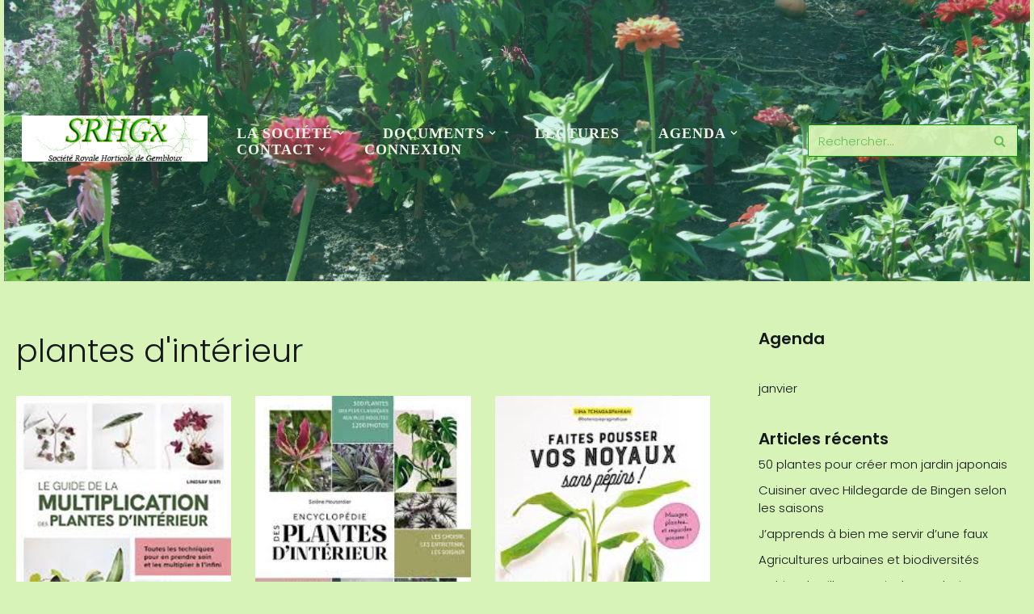

--- FILE ---
content_type: text/html; charset=UTF-8
request_url: http://srhgx.be/wordpress/tag/plantes-dinterieur/
body_size: 22889
content:
<!DOCTYPE html>
<html lang="fr-FR">

<head>
	
	<meta charset="UTF-8">
	<meta name="viewport" content="width=device-width, initial-scale=1, minimum-scale=1">
	<link rel="profile" href="http://gmpg.org/xfn/11">
		<title>plantes d&#039;intérieur &#8211; SRHGx</title>
<meta name='robots' content='max-image-preview:large' />
<link rel='dns-prefetch' href='//www.googletagmanager.com' />
<link rel='dns-prefetch' href='//fonts.googleapis.com' />
<link rel="alternate" type="application/rss+xml" title="SRHGx &raquo; Flux" href="http://srhgx.be/wordpress/feed/" />
<link rel="alternate" type="application/rss+xml" title="SRHGx &raquo; Flux des commentaires" href="http://srhgx.be/wordpress/comments/feed/" />
<link rel="alternate" type="text/calendar" title="SRHGx &raquo; Flux iCal" href="http://srhgx.be/wordpress/agenda/?ical=1" />
<link rel="alternate" type="application/rss+xml" title="SRHGx &raquo; Flux de l’étiquette plantes d&#039;intérieur" href="http://srhgx.be/wordpress/tag/plantes-dinterieur/feed/" />
<style id='wp-img-auto-sizes-contain-inline-css'>
img:is([sizes=auto i],[sizes^="auto," i]){contain-intrinsic-size:3000px 1500px}
/*# sourceURL=wp-img-auto-sizes-contain-inline-css */
</style>
<style id='wp-emoji-styles-inline-css'>

	img.wp-smiley, img.emoji {
		display: inline !important;
		border: none !important;
		box-shadow: none !important;
		height: 1em !important;
		width: 1em !important;
		margin: 0 0.07em !important;
		vertical-align: -0.1em !important;
		background: none !important;
		padding: 0 !important;
	}
/*# sourceURL=wp-emoji-styles-inline-css */
</style>
<link rel='stylesheet' id='wp-block-library-css' href='http://srhgx.be/wordpress/wp-includes/css/dist/block-library/style.min.css?ver=6.9' media='all' />
<style id='classic-theme-styles-inline-css'>
/*! This file is auto-generated */
.wp-block-button__link{color:#fff;background-color:#32373c;border-radius:9999px;box-shadow:none;text-decoration:none;padding:calc(.667em + 2px) calc(1.333em + 2px);font-size:1.125em}.wp-block-file__button{background:#32373c;color:#fff;text-decoration:none}
/*# sourceURL=/wp-includes/css/classic-themes.min.css */
</style>
<link rel='stylesheet' id='quotescollection-block-quotes-css' href='http://srhgx.be/wordpress/wp-content/plugins/quotes-collection/blocks/quotes/style.css?ver=1612419905' media='all' />
<link rel='stylesheet' id='quotescollection-block-random-quote-css' href='http://srhgx.be/wordpress/wp-content/plugins/quotes-collection/blocks/random-quote/style.css?ver=1612419905' media='all' />
<style id='global-styles-inline-css'>
:root{--wp--preset--aspect-ratio--square: 1;--wp--preset--aspect-ratio--4-3: 4/3;--wp--preset--aspect-ratio--3-4: 3/4;--wp--preset--aspect-ratio--3-2: 3/2;--wp--preset--aspect-ratio--2-3: 2/3;--wp--preset--aspect-ratio--16-9: 16/9;--wp--preset--aspect-ratio--9-16: 9/16;--wp--preset--color--black: #000000;--wp--preset--color--cyan-bluish-gray: #abb8c3;--wp--preset--color--white: #ffffff;--wp--preset--color--pale-pink: #f78da7;--wp--preset--color--vivid-red: #cf2e2e;--wp--preset--color--luminous-vivid-orange: #ff6900;--wp--preset--color--luminous-vivid-amber: #fcb900;--wp--preset--color--light-green-cyan: #7bdcb5;--wp--preset--color--vivid-green-cyan: #00d084;--wp--preset--color--pale-cyan-blue: #8ed1fc;--wp--preset--color--vivid-cyan-blue: #0693e3;--wp--preset--color--vivid-purple: #9b51e0;--wp--preset--color--neve-link-color: var(--nv-primary-accent);--wp--preset--color--neve-link-hover-color: var(--nv-secondary-accent);--wp--preset--color--nv-site-bg: var(--nv-site-bg);--wp--preset--color--nv-light-bg: var(--nv-light-bg);--wp--preset--color--nv-dark-bg: var(--nv-dark-bg);--wp--preset--color--neve-text-color: var(--nv-text-color);--wp--preset--color--nv-text-dark-bg: var(--nv-text-dark-bg);--wp--preset--color--nv-c-1: var(--nv-c-1);--wp--preset--color--nv-c-2: var(--nv-c-2);--wp--preset--gradient--vivid-cyan-blue-to-vivid-purple: linear-gradient(135deg,rgb(6,147,227) 0%,rgb(155,81,224) 100%);--wp--preset--gradient--light-green-cyan-to-vivid-green-cyan: linear-gradient(135deg,rgb(122,220,180) 0%,rgb(0,208,130) 100%);--wp--preset--gradient--luminous-vivid-amber-to-luminous-vivid-orange: linear-gradient(135deg,rgb(252,185,0) 0%,rgb(255,105,0) 100%);--wp--preset--gradient--luminous-vivid-orange-to-vivid-red: linear-gradient(135deg,rgb(255,105,0) 0%,rgb(207,46,46) 100%);--wp--preset--gradient--very-light-gray-to-cyan-bluish-gray: linear-gradient(135deg,rgb(238,238,238) 0%,rgb(169,184,195) 100%);--wp--preset--gradient--cool-to-warm-spectrum: linear-gradient(135deg,rgb(74,234,220) 0%,rgb(151,120,209) 20%,rgb(207,42,186) 40%,rgb(238,44,130) 60%,rgb(251,105,98) 80%,rgb(254,248,76) 100%);--wp--preset--gradient--blush-light-purple: linear-gradient(135deg,rgb(255,206,236) 0%,rgb(152,150,240) 100%);--wp--preset--gradient--blush-bordeaux: linear-gradient(135deg,rgb(254,205,165) 0%,rgb(254,45,45) 50%,rgb(107,0,62) 100%);--wp--preset--gradient--luminous-dusk: linear-gradient(135deg,rgb(255,203,112) 0%,rgb(199,81,192) 50%,rgb(65,88,208) 100%);--wp--preset--gradient--pale-ocean: linear-gradient(135deg,rgb(255,245,203) 0%,rgb(182,227,212) 50%,rgb(51,167,181) 100%);--wp--preset--gradient--electric-grass: linear-gradient(135deg,rgb(202,248,128) 0%,rgb(113,206,126) 100%);--wp--preset--gradient--midnight: linear-gradient(135deg,rgb(2,3,129) 0%,rgb(40,116,252) 100%);--wp--preset--font-size--small: 13px;--wp--preset--font-size--medium: 20px;--wp--preset--font-size--large: 36px;--wp--preset--font-size--x-large: 42px;--wp--preset--spacing--20: 0.44rem;--wp--preset--spacing--30: 0.67rem;--wp--preset--spacing--40: 1rem;--wp--preset--spacing--50: 1.5rem;--wp--preset--spacing--60: 2.25rem;--wp--preset--spacing--70: 3.38rem;--wp--preset--spacing--80: 5.06rem;--wp--preset--shadow--natural: 6px 6px 9px rgba(0, 0, 0, 0.2);--wp--preset--shadow--deep: 12px 12px 50px rgba(0, 0, 0, 0.4);--wp--preset--shadow--sharp: 6px 6px 0px rgba(0, 0, 0, 0.2);--wp--preset--shadow--outlined: 6px 6px 0px -3px rgb(255, 255, 255), 6px 6px rgb(0, 0, 0);--wp--preset--shadow--crisp: 6px 6px 0px rgb(0, 0, 0);}:where(.is-layout-flex){gap: 0.5em;}:where(.is-layout-grid){gap: 0.5em;}body .is-layout-flex{display: flex;}.is-layout-flex{flex-wrap: wrap;align-items: center;}.is-layout-flex > :is(*, div){margin: 0;}body .is-layout-grid{display: grid;}.is-layout-grid > :is(*, div){margin: 0;}:where(.wp-block-columns.is-layout-flex){gap: 2em;}:where(.wp-block-columns.is-layout-grid){gap: 2em;}:where(.wp-block-post-template.is-layout-flex){gap: 1.25em;}:where(.wp-block-post-template.is-layout-grid){gap: 1.25em;}.has-black-color{color: var(--wp--preset--color--black) !important;}.has-cyan-bluish-gray-color{color: var(--wp--preset--color--cyan-bluish-gray) !important;}.has-white-color{color: var(--wp--preset--color--white) !important;}.has-pale-pink-color{color: var(--wp--preset--color--pale-pink) !important;}.has-vivid-red-color{color: var(--wp--preset--color--vivid-red) !important;}.has-luminous-vivid-orange-color{color: var(--wp--preset--color--luminous-vivid-orange) !important;}.has-luminous-vivid-amber-color{color: var(--wp--preset--color--luminous-vivid-amber) !important;}.has-light-green-cyan-color{color: var(--wp--preset--color--light-green-cyan) !important;}.has-vivid-green-cyan-color{color: var(--wp--preset--color--vivid-green-cyan) !important;}.has-pale-cyan-blue-color{color: var(--wp--preset--color--pale-cyan-blue) !important;}.has-vivid-cyan-blue-color{color: var(--wp--preset--color--vivid-cyan-blue) !important;}.has-vivid-purple-color{color: var(--wp--preset--color--vivid-purple) !important;}.has-neve-link-color-color{color: var(--wp--preset--color--neve-link-color) !important;}.has-neve-link-hover-color-color{color: var(--wp--preset--color--neve-link-hover-color) !important;}.has-nv-site-bg-color{color: var(--wp--preset--color--nv-site-bg) !important;}.has-nv-light-bg-color{color: var(--wp--preset--color--nv-light-bg) !important;}.has-nv-dark-bg-color{color: var(--wp--preset--color--nv-dark-bg) !important;}.has-neve-text-color-color{color: var(--wp--preset--color--neve-text-color) !important;}.has-nv-text-dark-bg-color{color: var(--wp--preset--color--nv-text-dark-bg) !important;}.has-nv-c-1-color{color: var(--wp--preset--color--nv-c-1) !important;}.has-nv-c-2-color{color: var(--wp--preset--color--nv-c-2) !important;}.has-black-background-color{background-color: var(--wp--preset--color--black) !important;}.has-cyan-bluish-gray-background-color{background-color: var(--wp--preset--color--cyan-bluish-gray) !important;}.has-white-background-color{background-color: var(--wp--preset--color--white) !important;}.has-pale-pink-background-color{background-color: var(--wp--preset--color--pale-pink) !important;}.has-vivid-red-background-color{background-color: var(--wp--preset--color--vivid-red) !important;}.has-luminous-vivid-orange-background-color{background-color: var(--wp--preset--color--luminous-vivid-orange) !important;}.has-luminous-vivid-amber-background-color{background-color: var(--wp--preset--color--luminous-vivid-amber) !important;}.has-light-green-cyan-background-color{background-color: var(--wp--preset--color--light-green-cyan) !important;}.has-vivid-green-cyan-background-color{background-color: var(--wp--preset--color--vivid-green-cyan) !important;}.has-pale-cyan-blue-background-color{background-color: var(--wp--preset--color--pale-cyan-blue) !important;}.has-vivid-cyan-blue-background-color{background-color: var(--wp--preset--color--vivid-cyan-blue) !important;}.has-vivid-purple-background-color{background-color: var(--wp--preset--color--vivid-purple) !important;}.has-neve-link-color-background-color{background-color: var(--wp--preset--color--neve-link-color) !important;}.has-neve-link-hover-color-background-color{background-color: var(--wp--preset--color--neve-link-hover-color) !important;}.has-nv-site-bg-background-color{background-color: var(--wp--preset--color--nv-site-bg) !important;}.has-nv-light-bg-background-color{background-color: var(--wp--preset--color--nv-light-bg) !important;}.has-nv-dark-bg-background-color{background-color: var(--wp--preset--color--nv-dark-bg) !important;}.has-neve-text-color-background-color{background-color: var(--wp--preset--color--neve-text-color) !important;}.has-nv-text-dark-bg-background-color{background-color: var(--wp--preset--color--nv-text-dark-bg) !important;}.has-nv-c-1-background-color{background-color: var(--wp--preset--color--nv-c-1) !important;}.has-nv-c-2-background-color{background-color: var(--wp--preset--color--nv-c-2) !important;}.has-black-border-color{border-color: var(--wp--preset--color--black) !important;}.has-cyan-bluish-gray-border-color{border-color: var(--wp--preset--color--cyan-bluish-gray) !important;}.has-white-border-color{border-color: var(--wp--preset--color--white) !important;}.has-pale-pink-border-color{border-color: var(--wp--preset--color--pale-pink) !important;}.has-vivid-red-border-color{border-color: var(--wp--preset--color--vivid-red) !important;}.has-luminous-vivid-orange-border-color{border-color: var(--wp--preset--color--luminous-vivid-orange) !important;}.has-luminous-vivid-amber-border-color{border-color: var(--wp--preset--color--luminous-vivid-amber) !important;}.has-light-green-cyan-border-color{border-color: var(--wp--preset--color--light-green-cyan) !important;}.has-vivid-green-cyan-border-color{border-color: var(--wp--preset--color--vivid-green-cyan) !important;}.has-pale-cyan-blue-border-color{border-color: var(--wp--preset--color--pale-cyan-blue) !important;}.has-vivid-cyan-blue-border-color{border-color: var(--wp--preset--color--vivid-cyan-blue) !important;}.has-vivid-purple-border-color{border-color: var(--wp--preset--color--vivid-purple) !important;}.has-neve-link-color-border-color{border-color: var(--wp--preset--color--neve-link-color) !important;}.has-neve-link-hover-color-border-color{border-color: var(--wp--preset--color--neve-link-hover-color) !important;}.has-nv-site-bg-border-color{border-color: var(--wp--preset--color--nv-site-bg) !important;}.has-nv-light-bg-border-color{border-color: var(--wp--preset--color--nv-light-bg) !important;}.has-nv-dark-bg-border-color{border-color: var(--wp--preset--color--nv-dark-bg) !important;}.has-neve-text-color-border-color{border-color: var(--wp--preset--color--neve-text-color) !important;}.has-nv-text-dark-bg-border-color{border-color: var(--wp--preset--color--nv-text-dark-bg) !important;}.has-nv-c-1-border-color{border-color: var(--wp--preset--color--nv-c-1) !important;}.has-nv-c-2-border-color{border-color: var(--wp--preset--color--nv-c-2) !important;}.has-vivid-cyan-blue-to-vivid-purple-gradient-background{background: var(--wp--preset--gradient--vivid-cyan-blue-to-vivid-purple) !important;}.has-light-green-cyan-to-vivid-green-cyan-gradient-background{background: var(--wp--preset--gradient--light-green-cyan-to-vivid-green-cyan) !important;}.has-luminous-vivid-amber-to-luminous-vivid-orange-gradient-background{background: var(--wp--preset--gradient--luminous-vivid-amber-to-luminous-vivid-orange) !important;}.has-luminous-vivid-orange-to-vivid-red-gradient-background{background: var(--wp--preset--gradient--luminous-vivid-orange-to-vivid-red) !important;}.has-very-light-gray-to-cyan-bluish-gray-gradient-background{background: var(--wp--preset--gradient--very-light-gray-to-cyan-bluish-gray) !important;}.has-cool-to-warm-spectrum-gradient-background{background: var(--wp--preset--gradient--cool-to-warm-spectrum) !important;}.has-blush-light-purple-gradient-background{background: var(--wp--preset--gradient--blush-light-purple) !important;}.has-blush-bordeaux-gradient-background{background: var(--wp--preset--gradient--blush-bordeaux) !important;}.has-luminous-dusk-gradient-background{background: var(--wp--preset--gradient--luminous-dusk) !important;}.has-pale-ocean-gradient-background{background: var(--wp--preset--gradient--pale-ocean) !important;}.has-electric-grass-gradient-background{background: var(--wp--preset--gradient--electric-grass) !important;}.has-midnight-gradient-background{background: var(--wp--preset--gradient--midnight) !important;}.has-small-font-size{font-size: var(--wp--preset--font-size--small) !important;}.has-medium-font-size{font-size: var(--wp--preset--font-size--medium) !important;}.has-large-font-size{font-size: var(--wp--preset--font-size--large) !important;}.has-x-large-font-size{font-size: var(--wp--preset--font-size--x-large) !important;}
:where(.wp-block-post-template.is-layout-flex){gap: 1.25em;}:where(.wp-block-post-template.is-layout-grid){gap: 1.25em;}
:where(.wp-block-term-template.is-layout-flex){gap: 1.25em;}:where(.wp-block-term-template.is-layout-grid){gap: 1.25em;}
:where(.wp-block-columns.is-layout-flex){gap: 2em;}:where(.wp-block-columns.is-layout-grid){gap: 2em;}
:root :where(.wp-block-pullquote){font-size: 1.5em;line-height: 1.6;}
/*# sourceURL=global-styles-inline-css */
</style>
<link rel='stylesheet' id='pdf-generator-for-wp-css' href='http://srhgx.be/wordpress/wp-content/plugins/pdf-generator-for-wp/public/src/scss/pdf-generator-for-wp-public.css?ver=1.5.8' media='all' />
<link rel='stylesheet' id='dashicons-css' href='http://srhgx.be/wordpress/wp-includes/css/dashicons.min.css?ver=6.9' media='all' />
<link rel='stylesheet' id='thickbox-css' href='http://srhgx.be/wordpress/wp-includes/js/thickbox/thickbox.css?ver=6.9' media='all' />
<link rel='stylesheet' id='pdf-generator-for-wpcommon-css' href='http://srhgx.be/wordpress/wp-content/plugins/pdf-generator-for-wp/common/src/scss/pdf-generator-for-wp-common.css?ver=1.5.8' media='all' />
<link rel='stylesheet' id='ppress-frontend-css' href='http://srhgx.be/wordpress/wp-content/plugins/wp-user-avatar/assets/css/frontend.min.css?ver=4.16.8' media='all' />
<link rel='stylesheet' id='ppress-flatpickr-css' href='http://srhgx.be/wordpress/wp-content/plugins/wp-user-avatar/assets/flatpickr/flatpickr.min.css?ver=4.16.8' media='all' />
<link rel='stylesheet' id='ppress-select2-css' href='http://srhgx.be/wordpress/wp-content/plugins/wp-user-avatar/assets/select2/select2.min.css?ver=6.9' media='all' />
<link rel='stylesheet' id='tribe-events-v2-single-skeleton-css' href='http://srhgx.be/wordpress/wp-content/plugins/the-events-calendar/build/css/tribe-events-single-skeleton.css?ver=6.15.14' media='all' />
<link rel='stylesheet' id='tribe-events-v2-single-skeleton-full-css' href='http://srhgx.be/wordpress/wp-content/plugins/the-events-calendar/build/css/tribe-events-single-full.css?ver=6.15.14' media='all' />
<link rel='stylesheet' id='tec-events-elementor-widgets-base-styles-css' href='http://srhgx.be/wordpress/wp-content/plugins/the-events-calendar/build/css/integrations/plugins/elementor/widgets/widget-base.css?ver=6.15.14' media='all' />
<link rel='stylesheet' id='quotescollection-css' href='http://srhgx.be/wordpress/wp-content/plugins/quotes-collection/css/quotes-collection.css?ver=2.5.2' media='all' />
<link rel='stylesheet' id='sidebar-login-css' href='http://srhgx.be/wordpress/wp-content/plugins/sidebar-login/build/sidebar-login.css?ver=1611787128' media='all' />
<link rel='stylesheet' id='neve-style-css' href='http://srhgx.be/wordpress/wp-content/themes/neve/style-main-new.min.css?ver=4.2.2' media='all' />
<style id='neve-style-inline-css'>
.is-menu-sidebar .header-menu-sidebar { visibility: visible; }.is-menu-sidebar.menu_sidebar_slide_left .header-menu-sidebar { transform: translate3d(0, 0, 0); left: 0; }.is-menu-sidebar.menu_sidebar_slide_right .header-menu-sidebar { transform: translate3d(0, 0, 0); right: 0; }.is-menu-sidebar.menu_sidebar_pull_right .header-menu-sidebar, .is-menu-sidebar.menu_sidebar_pull_left .header-menu-sidebar { transform: translateX(0); }.is-menu-sidebar.menu_sidebar_dropdown .header-menu-sidebar { height: auto; }.is-menu-sidebar.menu_sidebar_dropdown .header-menu-sidebar-inner { max-height: 400px; padding: 20px 0; }.is-menu-sidebar.menu_sidebar_full_canvas .header-menu-sidebar { opacity: 1; }.header-menu-sidebar .menu-item-nav-search:not(.floating) { pointer-events: none; }.header-menu-sidebar .menu-item-nav-search .is-menu-sidebar { pointer-events: unset; }@media screen and (max-width: 960px) { .builder-item.cr .item--inner { --textalign: center; --justify: center; } }
.nv-meta-list li.meta:not(:last-child):after { content:"/" }.nv-meta-list .no-mobile{
			display:none;
		}.nv-meta-list li.last::after{
			content: ""!important;
		}@media (min-width: 769px) {
			.nv-meta-list .no-mobile {
				display: inline-block;
			}
			.nv-meta-list li.last:not(:last-child)::after {
		 		content: "/" !important;
			}
		}
 :root{ --container: 748px;--postwidth:100%; --primarybtnbg: rgba(0, 0, 0, 0.15); --secondarybtnbg: var(--nv-primary-accent); --primarybtnhoverbg: var(--nv-secondary-accent); --secondarybtnhoverbg: var(--nv-primary-accent); --primarybtncolor: #fd0909; --secondarybtncolor: var(--nv-text-dark-bg); --primarybtnhovercolor: var(--nv-text-color); --secondarybtnhovercolor: var(--nv-text-dark-bg);--primarybtnborderradius:3px;--secondarybtnborderradius:0;--primarybtnborderwidth:22px;--btnpadding:16px 35px;--primarybtnpadding:calc(16px - 22px) calc(35px - 22px);--secondarybtnpadding:16px 35px; --btnfs: 14px; --btnlineheight: 1.6em; --bodyfontfamily: Poppins; --bodyfontsize: 15px; --bodylineheight: 1.6em; --bodyletterspacing: 0px; --bodyfontweight: 300; --bodytexttransform: none; --headingsfontfamily: Poppins; --h1fontsize: 39px; --h1fontweight: 300; --h1lineheight: 1.2em; --h1letterspacing: 0px; --h1texttransform: none; --h2fontsize: 30px; --h2fontweight: 300; --h2lineheight: 1.3em; --h2letterspacing: 0px; --h2texttransform: none; --h3fontsize: 20px; --h3fontweight: 300; --h3lineheight: 1.3em; --h3letterspacing: 0px; --h3texttransform: none; --h4fontsize: 16px; --h4fontweight: 600; --h4lineheight: 1.3em; --h4letterspacing: 0px; --h4texttransform: none; --h5fontsize: 14px; --h5fontweight: 600; --h5lineheight: 1.3em; --h5letterspacing: 0px; --h5texttransform: none; --h6fontsize: 14px; --h6fontweight: 600; --h6lineheight: 1.3em; --h6letterspacing: 0px; --h6texttransform: none;--formfieldborderwidth:2px;--formfieldborderradius:3px; --formfieldbgcolor: var(--nv-site-bg); --formfieldbordercolor: #dddddd; --formfieldcolor: var(--nv-text-color);--formfieldpadding:10px 12px; } .nv-index-posts{ --borderradius:0px; } .single-post-container .alignfull > [class*="__inner-container"], .single-post-container .alignwide > [class*="__inner-container"]{ max-width:718px } .nv-meta-list{ --avatarsize: 20px; } .single .nv-meta-list{ --avatarsize: 20px; } .nv-is-boxed.nv-comments-wrap{ --padding:20px; } .nv-is-boxed.comment-respond{ --padding:20px; } .single:not(.single-product), .page{ --c-vspace:0 0 0 0;; } .scroll-to-top{ --color: var(--nv-text-dark-bg);--padding:8px 10px; --borderradius: 3px; --bgcolor: var(--nv-primary-accent); --hovercolor: var(--nv-text-dark-bg); --hoverbgcolor: var(--nv-primary-accent);--size:16px; } .global-styled{ --bgcolor: var(--nv-site-bg); } .header-top{ --rowbcolor: var(--nv-light-bg); --color: var(--nv-text-color); --bgcolor: var(--nv-site-bg); } .header-main{ --height:113px; --rowbcolor: #0e21f2; --color: #090909; --overlaycolor: rgba(8,201,156,0.93);--bgimage:url("http://srhgx.be/wordpress/wp-content/uploads/2021/02/lac_blanc_2012_chirstian-347-scaled.jpg");--bgposition:10% 70%;;--bgoverlayopacity:0.2; } .header-bottom{ --rowbcolor: var(--nv-light-bg); --color: var(--nv-text-color); --bgcolor: var(--nv-site-bg); } .header-menu-sidebar-bg{ --justify: flex-start; --textalign: left;--flexg: 1;--wrapdropdownwidth: auto; --color: var(--nv-dark-bg); --bgcolor: #121111; } .header-menu-sidebar{ width: 360px; } .builder-item--logo{ --maxwidth: 32px; --fs: 24px;--padding:10px 0;--margin:0; --textalign: left;--justify: flex-start; } .builder-item--nav-icon,.header-menu-sidebar .close-sidebar-panel .navbar-toggle{ --color: #f7f6f2;--borderradius:3px;--borderwidth:2px; } .builder-item--nav-icon{ --label-margin:0 5px 0 0;;--padding:10px 15px 10px 15px;;--margin:0; } .builder-item--primary-menu{ --color: #f0f2e8; --hovercolor: #f910be; --hovertextcolor: var(--nv-text-color); --activecolor: #db4242; --spacing: 20px; --height: 25px;--padding:5px;--margin:0; --fontfamily: "Comic Sans MS",cursive; --fontsize: 1em; --lineheight: 1.6em; --letterspacing: 0px; --fontweight: 900; --texttransform: uppercase; --iconsize: 1em; } .hfg-is-group.has-primary-menu .inherit-ff{ --inheritedff: Comic Sans MS, cursive; --inheritedfw: 900; } .builder-item--header_search{ --height: 45px;--formfieldborderwidth:2px;--formfieldborderradius:2px; --formfieldbordercolor: #059003; --formfieldcolor: #059003;--padding:0;--margin:0; } .footer-top-inner .row{ grid-template-columns:1fr; --valign: flex-start; } .footer-top{ --rowbcolor: var(--nv-light-bg); --color: var(--nv-text-color); --bgcolor: var(--nv-site-bg); } .footer-main-inner .row{ grid-template-columns:1fr 1fr 1fr; --valign: flex-start; } .footer-main{ --rowbcolor: var(--nv-light-bg); --color: var(--nv-text-color); --bgcolor: var(--nv-site-bg); } .footer-bottom-inner .row{ grid-template-columns:1fr 1fr 1fr; --valign: flex-start; } .footer-bottom{ --rowbcolor: var(--nv-light-bg); --color: var(--nv-primary-accent);--bgimage:url("http://srhgx.be/wordpress/wp-content/uploads/2021/01/crocus-2139395_1280.jpg");--bgoverlayopacity:0.18; } @media(min-width: 576px){ :root{ --container: 992px;--postwidth:50%;--btnpadding:16px 35px;--primarybtnpadding:calc(16px - 22px) calc(35px - 22px);--secondarybtnpadding:16px 35px; --btnfs: 14px; --btnlineheight: 1.6em; --bodyfontsize: 16px; --bodylineheight: 1.6em; --bodyletterspacing: 0px; --h1fontsize: 55px; --h1lineheight: 1.3em; --h1letterspacing: 0px; --h2fontsize: 35px; --h2lineheight: 1.3em; --h2letterspacing: 0px; --h3fontsize: 20px; --h3lineheight: 1.3em; --h3letterspacing: 0px; --h4fontsize: 16px; --h4lineheight: 1.3em; --h4letterspacing: 0px; --h5fontsize: 14px; --h5lineheight: 1.3em; --h5letterspacing: 0px; --h6fontsize: 14px; --h6lineheight: 1.3em; --h6letterspacing: 0px; } .single-post-container .alignfull > [class*="__inner-container"], .single-post-container .alignwide > [class*="__inner-container"]{ max-width:962px } .nv-meta-list{ --avatarsize: 20px; } .single .nv-meta-list{ --avatarsize: 20px; } .nv-is-boxed.nv-comments-wrap{ --padding:30px; } .nv-is-boxed.comment-respond{ --padding:30px; } .single:not(.single-product), .page{ --c-vspace:0 0 0 0;; } .scroll-to-top{ --padding:8px 10px;--size:16px; } .header-menu-sidebar-bg{ --justify: flex-start; --textalign: left;--flexg: 1;--wrapdropdownwidth: auto; } .header-menu-sidebar{ width: 360px; } .builder-item--logo{ --maxwidth: 32px; --fs: 24px;--padding:10px 0;--margin:0; --textalign: left;--justify: flex-start; } .builder-item--nav-icon{ --label-margin:0 5px 0 0;;--padding:10px 15px;--margin:0; } .builder-item--primary-menu{ --spacing: 20px; --height: 25px;--padding:0;--margin:0; --fontsize: 1em; --lineheight: 1.6em; --letterspacing: 0px; --iconsize: 1em; } .builder-item--header_search{ --height: 40px;--formfieldborderwidth:1px;--formfieldborderradius:2px;--padding:0;--margin:0; } }@media(min-width: 960px){ :root{ --container: 1270px;--postwidth:33.333333333333%;--btnpadding:16px 35px;--primarybtnpadding:calc(16px - 22px) calc(35px - 22px);--secondarybtnpadding:16px 35px; --btnfs: 16px; --btnlineheight: 1.6em; --bodyfontsize: 15px; --bodylineheight: 1.5em; --bodyletterspacing: 0px; --h1fontsize: 40px; --h1lineheight: 1.3em; --h1letterspacing: 0px; --h2fontsize: 20px; --h2lineheight: 1.3em; --h2letterspacing: 0px; --h3fontsize: 15px; --h3lineheight: 1.1em; --h3letterspacing: 0px; --h4fontsize: 20px; --h4lineheight: 1.3em; --h4letterspacing: 0px; --h5fontsize: 16px; --h5lineheight: 1.3em; --h5letterspacing: 0px; --h6fontsize: 16px; --h6lineheight: 1.3em; --h6letterspacing: 0px; } body:not(.single):not(.archive):not(.blog):not(.search):not(.error404) .neve-main > .container .col, body.post-type-archive-course .neve-main > .container .col, body.post-type-archive-llms_membership .neve-main > .container .col{ max-width: 70%; } body:not(.single):not(.archive):not(.blog):not(.search):not(.error404) .nv-sidebar-wrap, body.post-type-archive-course .nv-sidebar-wrap, body.post-type-archive-llms_membership .nv-sidebar-wrap{ max-width: 30%; } .neve-main > .archive-container .nv-index-posts.col{ max-width: 70%; } .neve-main > .archive-container .nv-sidebar-wrap{ max-width: 30%; } .neve-main > .single-post-container .nv-single-post-wrap.col{ max-width: 70%; } .single-post-container .alignfull > [class*="__inner-container"], .single-post-container .alignwide > [class*="__inner-container"]{ max-width:859px } .container-fluid.single-post-container .alignfull > [class*="__inner-container"], .container-fluid.single-post-container .alignwide > [class*="__inner-container"]{ max-width:calc(70% + 15px) } .neve-main > .single-post-container .nv-sidebar-wrap{ max-width: 30%; } .nv-meta-list{ --avatarsize: 20px; } .single .nv-meta-list{ --avatarsize: 20px; } .nv-is-boxed.nv-comments-wrap{ --padding:40px; } .nv-is-boxed.comment-respond{ --padding:40px; } .single:not(.single-product), .page{ --c-vspace:0 0 0 0;; } .scroll-to-top{ --padding:8px 10px;--size:16px; } .header-main{ --height:348px; } .header-menu-sidebar-bg{ --justify: flex-end; --textalign: right;--flexg: 0;--wrapdropdownwidth: auto; } .header-menu-sidebar{ width: 360px; } .builder-item--logo{ --maxwidth: 230px; --fs: 24px;--padding:0 0 5px 5px;;--margin:2px; --textalign: left;--justify: flex-start; } .builder-item--nav-icon{ --label-margin:0 5px 0 0;;--padding:10px 15px;--margin:0; } .builder-item--primary-menu{ --spacing: 40px; --height: 20px;--padding:0;--margin:0; --fontsize: 1.2em; --lineheight: 1em; --letterspacing: 1px; --iconsize: 1.2em; } .builder-item--header_search{ --height: 40px;--formfieldborderwidth:1px;--formfieldborderradius:2px;--padding:0;--margin:0; } .footer-bottom{ --height:50px; } }.nv-content-wrap .elementor a:not(.button):not(.wp-block-file__button){ text-decoration: none; }.scroll-to-top {right: 20px; border: none; position: fixed; bottom: 30px; display: none; opacity: 0; visibility: hidden; transition: opacity 0.3s ease-in-out, visibility 0.3s ease-in-out; align-items: center; justify-content: center; z-index: 999; } @supports (-webkit-overflow-scrolling: touch) { .scroll-to-top { bottom: 74px; } } .scroll-to-top.image { background-position: center; } .scroll-to-top .scroll-to-top-image { width: 100%; height: 100%; } .scroll-to-top .scroll-to-top-label { margin: 0; padding: 5px; } .scroll-to-top:hover { text-decoration: none; } .scroll-to-top.scroll-to-top-left {left: 20px; right: unset;} .scroll-to-top.scroll-show-mobile { display: flex; } @media (min-width: 960px) { .scroll-to-top { display: flex; } }.scroll-to-top { color: var(--color); padding: var(--padding); border-radius: var(--borderradius); background: var(--bgcolor); } .scroll-to-top:hover, .scroll-to-top:focus { color: var(--hovercolor); background: var(--hoverbgcolor); } .scroll-to-top-icon, .scroll-to-top.image .scroll-to-top-image { width: var(--size); height: var(--size); } .scroll-to-top-image { background-image: var(--bgimage); background-size: cover; }:root{--nv-primary-accent:rgba(17,35,242,0.99);--nv-secondary-accent:#3af6fc;--nv-site-bg:rgba(213,243,179,0.94);--nv-light-bg:#ededed;--nv-dark-bg:#1709f3;--nv-text-color:#14171c;--nv-text-dark-bg:#ffffff;--nv-c-1:#77b978;--nv-c-2:#f37262;--nv-fallback-ff:Arial, Helvetica, sans-serif;}
:root{--e-global-color-nvprimaryaccent:rgba(17,35,242,0.99);--e-global-color-nvsecondaryaccent:#3af6fc;--e-global-color-nvsitebg:rgba(213,243,179,0.94);--e-global-color-nvlightbg:#ededed;--e-global-color-nvdarkbg:#1709f3;--e-global-color-nvtextcolor:#14171c;--e-global-color-nvtextdarkbg:#ffffff;--e-global-color-nvc1:#77b978;--e-global-color-nvc2:#f37262;}
/*# sourceURL=neve-style-inline-css */
</style>
<link rel='stylesheet' id='msl-main-css' href='http://srhgx.be/wordpress/wp-content/plugins/master-slider/public/assets/css/masterslider.main.css?ver=3.11.0' media='all' />
<link rel='stylesheet' id='msl-custom-css' href='http://srhgx.be/wordpress/wp-content/uploads/master-slider/custom.css?ver=3.2' media='all' />
<link rel='stylesheet' id='neve-google-font-poppins-css' href='//fonts.googleapis.com/css?family=Poppins%3A400%2C300%2C600&#038;display=swap&#038;ver=4.2.2' media='all' />
<script src="http://srhgx.be/wordpress/wp-includes/js/jquery/jquery.min.js?ver=3.7.1" id="jquery-core-js"></script>
<script src="http://srhgx.be/wordpress/wp-includes/js/jquery/jquery-migrate.min.js?ver=3.4.1" id="jquery-migrate-js"></script>
<script id="pdf-generator-for-wppublic-js-js-extra">
var pgfw_public_param = {"ajaxurl":"http://srhgx.be/wordpress/wp-admin/admin-ajax.php"};
//# sourceURL=pdf-generator-for-wppublic-js-js-extra
</script>
<script src="http://srhgx.be/wordpress/wp-content/plugins/pdf-generator-for-wp/public/src/js/pdf-generator-for-wp-public.js?ver=1.5.8" id="pdf-generator-for-wppublic-js-js"></script>
<script id="pdf-generator-for-wpcommon-js-extra">
var pgfw_common_param = {"ajaxurl":"http://srhgx.be/wordpress/wp-admin/admin-ajax.php","nonce":"09ac12836b","loader":"http://srhgx.be/wordpress/wp-content/plugins/pdf-generator-for-wp/admin/src/images/loader.gif","processing_html":"\u003Cspan style=\"color:#1e73be;\"\u003ES'il vous pla\u00eet, attendez.... \u003C/span\u003E","email_submit_error":"\u003Cspan style=\"color:#8e4b86;\"\u003EUne erreur inattendue s'est produite. Veuillez soumettre \u00e0 nouveau\u003C/span\u003E"};
//# sourceURL=pdf-generator-for-wpcommon-js-extra
</script>
<script src="http://srhgx.be/wordpress/wp-content/plugins/pdf-generator-for-wp/common/src/js/pdf-generator-for-wp-common.js?ver=1.5.8" id="pdf-generator-for-wpcommon-js"></script>
<script src="http://srhgx.be/wordpress/wp-content/plugins/pdf-generator-for-wp/common/src/js/flipbook.bundle.js?ver=1.5.8" id="flipbook-bundle-js"></script>
<script src="http://srhgx.be/wordpress/wp-content/plugins/wp-user-avatar/assets/flatpickr/flatpickr.min.js?ver=4.16.8" id="ppress-flatpickr-js"></script>
<script src="http://srhgx.be/wordpress/wp-content/plugins/wp-user-avatar/assets/select2/select2.min.js?ver=4.16.8" id="ppress-select2-js"></script>
<script id="quotescollection-js-extra">
var quotescollectionAjax = {"ajaxUrl":"http://srhgx.be/wordpress/wp-admin/admin-ajax.php","nonce":"3f0238d183","nextQuote":"Prochaine citation \u00bb","loading":"Chargement...","error":"Erreur d'obtention de la citation","autoRefreshMax":"9","autoRefreshCount":"0"};
//# sourceURL=quotescollection-js-extra
</script>
<script src="http://srhgx.be/wordpress/wp-content/plugins/quotes-collection/js/quotes-collection.js?ver=2.5.2" id="quotescollection-js"></script>

<!-- Extrait de code de la balise Google (gtag.js) ajouté par Site Kit -->
<!-- Extrait Google Analytics ajouté par Site Kit -->
<script src="https://www.googletagmanager.com/gtag/js?id=GT-K8FT9RT" id="google_gtagjs-js" async></script>
<script id="google_gtagjs-js-after">
window.dataLayer = window.dataLayer || [];function gtag(){dataLayer.push(arguments);}
gtag("set","linker",{"domains":["srhgx.be"]});
gtag("js", new Date());
gtag("set", "developer_id.dZTNiMT", true);
gtag("config", "GT-K8FT9RT");
//# sourceURL=google_gtagjs-js-after
</script>
<link rel="https://api.w.org/" href="http://srhgx.be/wordpress/wp-json/" /><link rel="alternate" title="JSON" type="application/json" href="http://srhgx.be/wordpress/wp-json/wp/v2/tags/439" /><link rel="EditURI" type="application/rsd+xml" title="RSD" href="http://srhgx.be/wordpress/xmlrpc.php?rsd" />
<meta name="generator" content="WordPress 6.9" />

		<!-- GA Google Analytics @ https://m0n.co/ga -->
		<script>
			(function(i,s,o,g,r,a,m){i['GoogleAnalyticsObject']=r;i[r]=i[r]||function(){
			(i[r].q=i[r].q||[]).push(arguments)},i[r].l=1*new Date();a=s.createElement(o),
			m=s.getElementsByTagName(o)[0];a.async=1;a.src=g;m.parentNode.insertBefore(a,m)
			})(window,document,'script','https://www.google-analytics.com/analytics.js','ga');
			ga('create', '2407515100', 'auto');
			ga('send', 'pageview');
		</script>

	<meta name="generator" content="Site Kit by Google 1.170.0" /><script>var ms_grabbing_curosr = 'http://srhgx.be/wordpress/wp-content/plugins/master-slider/public/assets/css/common/grabbing.cur', ms_grab_curosr = 'http://srhgx.be/wordpress/wp-content/plugins/master-slider/public/assets/css/common/grab.cur';</script>
<meta name="generator" content="MasterSlider 3.11.0 - Responsive Touch Image Slider | avt.li/msf" />
<meta name="tec-api-version" content="v1"><meta name="tec-api-origin" content="http://srhgx.be/wordpress"><link rel="alternate" href="http://srhgx.be/wordpress/wp-json/tribe/events/v1/events/?tags=plantes-dinterieur" /><meta name="google-site-verification" content="Gm8ZN0vIh7UVGBrubQ02aBxJjS5Y-mRQNPgD6ta3jo8"><meta name="generator" content="Elementor 3.34.2; features: additional_custom_breakpoints; settings: css_print_method-external, google_font-enabled, font_display-auto">
			<style>
				.e-con.e-parent:nth-of-type(n+4):not(.e-lazyloaded):not(.e-no-lazyload),
				.e-con.e-parent:nth-of-type(n+4):not(.e-lazyloaded):not(.e-no-lazyload) * {
					background-image: none !important;
				}
				@media screen and (max-height: 1024px) {
					.e-con.e-parent:nth-of-type(n+3):not(.e-lazyloaded):not(.e-no-lazyload),
					.e-con.e-parent:nth-of-type(n+3):not(.e-lazyloaded):not(.e-no-lazyload) * {
						background-image: none !important;
					}
				}
				@media screen and (max-height: 640px) {
					.e-con.e-parent:nth-of-type(n+2):not(.e-lazyloaded):not(.e-no-lazyload),
					.e-con.e-parent:nth-of-type(n+2):not(.e-lazyloaded):not(.e-no-lazyload) * {
						background-image: none !important;
					}
				}
			</style>
					<style id="wp-custom-css">
			.pCO {width:150px;}
.encadre {
border: 1px solid #2558ff;
border-radius: 0px;
padding:3px;
}		</style>
		
	</head>

<body  class="archive tag tag-plantes-dinterieur tag-439 wp-custom-logo wp-theme-neve _masterslider _ms_version_3.11.0 tribe-no-js  nv-blog-grid nv-sidebar-right menu_sidebar_slide_left elementor-default elementor-kit-721" id="neve_body"  >
<div class="wrapper">
	
	<header class="header"  >
		<a class="neve-skip-link show-on-focus" href="#content" >
			Aller au contenu		</a>
		<div id="header-grid"  class="hfg_header site-header">
	
<nav class="header--row header-main hide-on-mobile hide-on-tablet layout-contained nv-navbar header--row"
	data-row-id="main" data-show-on="desktop">

	<div
		class="header--row-inner header-main-inner">
		<div class="container">
			<div
				class="row row--wrapper"
				data-section="hfg_header_layout_main" >
				<div class="hfg-slot left"><div class="builder-item desktop-left"><div class="item--inner builder-item--logo"
		data-section="title_tagline"
		data-item-id="logo">
	
<div class="site-logo">
	<a class="brand" href="http://srhgx.be/wordpress/" aria-label="SRHGx Société Royale Horticole de Gembloux" rel="home"><img width="300" height="75" src="http://srhgx.be/wordpress/wp-content/uploads/2021/01/cropped-logo-1.png" class="neve-site-logo skip-lazy" alt="" data-variant="logo" decoding="async" /></a></div>
	</div>

</div></div><div class="hfg-slot right"><div class="builder-item has-nav"><div class="item--inner builder-item--primary-menu has_menu"
		data-section="header_menu_primary"
		data-item-id="primary-menu">
	<div class="nv-nav-wrap">
	<div role="navigation" class="nav-menu-primary style-full-height m-style"
			aria-label="Menu principal">

		<ul id="nv-primary-navigation-main" class="primary-menu-ul nav-ul menu-desktop"><li id="menu-item-221" class="menu-item menu-item-type-custom menu-item-object-custom menu-item-has-children menu-item-221"><div class="wrap"><a href="http://add_filter(&#039;wp_nav_menu_items&#039;,&#039;date_du_jour&#039;,%2010,%202);%20function%20date_du_jour(%20$items,%20$args%20)%20%20%20%20%20%20if(%20$args-theme_location%20==%20&#039;primary&#039;)%20%20%20%20$todaysdate%20=%20date(&#039;l%20jS%20F%20Y&#039;);%20%20%20%20%20%20%20%20%20$items%20.=%20%20&#039;li&#039;%20.%20$todaysdate%20.%20%20&#039;/li&#039;;%20%20%20%20%20%20%20return%20$items;%20"><span class="menu-item-title-wrap dd-title">La Société</span></a><div role="button" aria-pressed="false" aria-label="Ouvrir le sous-menu" tabindex="0" class="caret-wrap caret 1" style="margin-left:5px;"><span class="caret"><svg fill="currentColor" aria-label="Liste déroulante" xmlns="http://www.w3.org/2000/svg" viewBox="0 0 448 512"><path d="M207.029 381.476L12.686 187.132c-9.373-9.373-9.373-24.569 0-33.941l22.667-22.667c9.357-9.357 24.522-9.375 33.901-.04L224 284.505l154.745-154.021c9.379-9.335 24.544-9.317 33.901.04l22.667 22.667c9.373 9.373 9.373 24.569 0 33.941L240.971 381.476c-9.373 9.372-24.569 9.372-33.942 0z"/></svg></span></div></div>
<ul class="sub-menu">
	<li id="menu-item-1009" class="menu-item menu-item-type-post_type menu-item-object-post menu-item-1009"><div class="wrap"><a href="http://srhgx.be/wordpress/statuts/">Statuts</a></div></li>
	<li id="menu-item-1127" class="menu-item menu-item-type-post_type menu-item-object-post menu-item-has-children menu-item-1127"><div class="wrap"><a href="http://srhgx.be/wordpress/administrateurs/"><span class="menu-item-title-wrap dd-title">Administrateurs</span></a><div role="button" aria-pressed="false" aria-label="Ouvrir le sous-menu" tabindex="0" class="caret-wrap caret 3" style="margin-left:5px;"><span class="caret"><svg fill="currentColor" aria-label="Liste déroulante" xmlns="http://www.w3.org/2000/svg" viewBox="0 0 448 512"><path d="M207.029 381.476L12.686 187.132c-9.373-9.373-9.373-24.569 0-33.941l22.667-22.667c9.357-9.357 24.522-9.375 33.901-.04L224 284.505l154.745-154.021c9.379-9.335 24.544-9.317 33.901.04l22.667 22.667c9.373 9.373 9.373 24.569 0 33.941L240.971 381.476c-9.373 9.372-24.569 9.372-33.942 0z"/></svg></span></div></div>
	<ul class="sub-menu">
		<li id="menu-item-1008" class="menu-item menu-item-type-post_type menu-item-object-post menu-item-1008"><div class="wrap"><a href="http://srhgx.be/wordpress/buts-vises/">Buts visés</a></div></li>
		<li id="menu-item-1270" class="menu-item menu-item-type-post_type menu-item-object-page menu-item-1270"><div class="wrap"><a href="http://srhgx.be/wordpress/conseils/">Conseils d’administration</a></div></li>
	</ul>
</li>
	<li id="menu-item-902" class="menu-item menu-item-type-post_type menu-item-object-post menu-item-has-children menu-item-902"><div class="wrap"><a href="http://srhgx.be/wordpress/liste-des-delegues/"><span class="menu-item-title-wrap dd-title">Délégués</span></a><div role="button" aria-pressed="false" aria-label="Ouvrir le sous-menu" tabindex="0" class="caret-wrap caret 6" style="margin-left:5px;"><span class="caret"><svg fill="currentColor" aria-label="Liste déroulante" xmlns="http://www.w3.org/2000/svg" viewBox="0 0 448 512"><path d="M207.029 381.476L12.686 187.132c-9.373-9.373-9.373-24.569 0-33.941l22.667-22.667c9.357-9.357 24.522-9.375 33.901-.04L224 284.505l154.745-154.021c9.379-9.335 24.544-9.317 33.901.04l22.667 22.667c9.373 9.373 9.373 24.569 0 33.941L240.971 381.476c-9.373 9.372-24.569 9.372-33.942 0z"/></svg></span></div></div>
	<ul class="sub-menu">
		<li id="menu-item-1010" class="menu-item menu-item-type-post_type menu-item-object-post menu-item-1010"><div class="wrap"><a href="http://srhgx.be/wordpress/role-de-delegues-locaux/">Rôle de délégués locaux</a></div></li>
		<li id="menu-item-1465" class="menu-item menu-item-type-post_type menu-item-object-post menu-item-1465"><div class="wrap"><a href="http://srhgx.be/wordpress/liste-des-delegues/">Liste des délégués</a></div></li>
		<li id="menu-item-3670" class="menu-item menu-item-type-post_type menu-item-object-post menu-item-3670"><div class="wrap"><a href="http://srhgx.be/wordpress/directives-pour-les-commandes-2022/">Directives pour les commandes 2022</a></div></li>
	</ul>
</li>
	<li id="menu-item-231" class="menu-item menu-item-type-custom menu-item-object-custom menu-item-has-children menu-item-231"><div class="wrap"><a href="#"><span class="menu-item-title-wrap dd-title">Historique</span></a><div role="button" aria-pressed="false" aria-label="Ouvrir le sous-menu" tabindex="0" class="caret-wrap caret 10" style="margin-left:5px;"><span class="caret"><svg fill="currentColor" aria-label="Liste déroulante" xmlns="http://www.w3.org/2000/svg" viewBox="0 0 448 512"><path d="M207.029 381.476L12.686 187.132c-9.373-9.373-9.373-24.569 0-33.941l22.667-22.667c9.357-9.357 24.522-9.375 33.901-.04L224 284.505l154.745-154.021c9.379-9.335 24.544-9.317 33.901.04l22.667 22.667c9.373 9.373 9.373 24.569 0 33.941L240.971 381.476c-9.373 9.372-24.569 9.372-33.942 0z"/></svg></span></div></div>
	<ul class="sub-menu">
		<li id="menu-item-1007" class="menu-item menu-item-type-post_type menu-item-object-post menu-item-1007"><div class="wrap"><a href="http://srhgx.be/wordpress/de-limportance-de-lhorticole/">De l’importance de l’horticole</a></div></li>
		<li id="menu-item-1006" class="menu-item menu-item-type-post_type menu-item-object-post menu-item-1006"><div class="wrap"><a href="http://srhgx.be/wordpress/activites-realisees/">Activités réalisées</a></div></li>
		<li id="menu-item-1004" class="menu-item menu-item-type-post_type menu-item-object-post menu-item-1004"><div class="wrap"><a href="http://srhgx.be/wordpress/la-fondation-et-les-premieres-annees-de-la-societe/">La fondation et les premières années de la Société</a></div></li>
		<li id="menu-item-1003" class="menu-item menu-item-type-post_type menu-item-object-post menu-item-1003"><div class="wrap"><a href="http://srhgx.be/wordpress/evolution-de-la-denomination/">Évolution de la dénomination</a></div></li>
		<li id="menu-item-1002" class="menu-item menu-item-type-post_type menu-item-object-post menu-item-1002"><div class="wrap"><a href="http://srhgx.be/wordpress/les-presidents-secretaires-et-tresoriers/">Les présidents, secrétaires et trésoriers</a></div></li>
		<li id="menu-item-1005" class="menu-item menu-item-type-post_type menu-item-object-post menu-item-1005"><div class="wrap"><a href="http://srhgx.be/wordpress/effectif-des-membres/">Effectif des membres</a></div></li>
	</ul>
</li>
	<li id="menu-item-751" class="menu-item menu-item-type-post_type menu-item-object-page menu-item-751"><div class="wrap"><a href="http://srhgx.be/wordpress/nos-sponsors/">Nos sponsors</a></div></li>
</ul>
</li>
<li id="menu-item-223" class="menu-item menu-item-type-post_type menu-item-object-page menu-item-has-children menu-item-223"><div class="wrap"><a href="http://srhgx.be/wordpress/documents/"><span class="menu-item-title-wrap dd-title">Documents</span></a><div role="button" aria-pressed="false" aria-label="Ouvrir le sous-menu" tabindex="0" class="caret-wrap caret 18" style="margin-left:5px;"><span class="caret"><svg fill="currentColor" aria-label="Liste déroulante" xmlns="http://www.w3.org/2000/svg" viewBox="0 0 448 512"><path d="M207.029 381.476L12.686 187.132c-9.373-9.373-9.373-24.569 0-33.941l22.667-22.667c9.357-9.357 24.522-9.375 33.901-.04L224 284.505l154.745-154.021c9.379-9.335 24.544-9.317 33.901.04l22.667 22.667c9.373 9.373 9.373 24.569 0 33.941L240.971 381.476c-9.373 9.372-24.569 9.372-33.942 0z"/></svg></span></div></div>
<ul class="sub-menu">
	<li id="menu-item-1269" class="menu-item menu-item-type-post_type menu-item-object-page menu-item-1269"><div class="wrap"><a href="http://srhgx.be/wordpress/conseil-du-jardinier/">Conseil du jardinier</a></div></li>
	<li id="menu-item-2237" class="menu-item menu-item-type-post_type menu-item-object-post menu-item-2237"><div class="wrap"><a href="http://srhgx.be/wordpress/travaux-saisonniers/">Travaux saisonniers</a></div></li>
	<li id="menu-item-2168" class="menu-item menu-item-type-post_type menu-item-object-post menu-item-2168"><div class="wrap"><a href="http://srhgx.be/wordpress/derniers-journaux-l-horticole/">Derniers journaux: L’ Horticole</a></div></li>
	<li id="menu-item-3587" class="menu-item menu-item-type-post_type menu-item-object-post menu-item-3587"><div class="wrap"><a href="http://srhgx.be/wordpress/resumes-des-cours-et-conferences/">Résumés des cours et conférences</a></div></li>
	<li id="menu-item-6195" class="menu-item menu-item-type-post_type menu-item-object-post menu-item-6195"><div class="wrap"><a href="http://srhgx.be/wordpress/analyse-de-terre/">Analyse de terre</a></div></li>
</ul>
</li>
<li id="menu-item-499" class="menu-item menu-item-type-post_type menu-item-object-page menu-item-499"><div class="wrap"><a href="http://srhgx.be/wordpress/lectures/">Lectures</a></div></li>
<li id="menu-item-877" class="menu-item menu-item-type-custom menu-item-object-custom menu-item-has-children menu-item-877"><div class="wrap"><a href="#"><span class="menu-item-title-wrap dd-title">Agenda</span></a><div role="button" aria-pressed="false" aria-label="Ouvrir le sous-menu" tabindex="0" class="caret-wrap caret 25" style="margin-left:5px;"><span class="caret"><svg fill="currentColor" aria-label="Liste déroulante" xmlns="http://www.w3.org/2000/svg" viewBox="0 0 448 512"><path d="M207.029 381.476L12.686 187.132c-9.373-9.373-9.373-24.569 0-33.941l22.667-22.667c9.357-9.357 24.522-9.375 33.901-.04L224 284.505l154.745-154.021c9.379-9.335 24.544-9.317 33.901.04l22.667 22.667c9.373 9.373 9.373 24.569 0 33.941L240.971 381.476c-9.373 9.372-24.569 9.372-33.942 0z"/></svg></span></div></div>
<ul class="sub-menu">
	<li id="menu-item-331" class="menu-item menu-item-type-custom menu-item-object-custom menu-item-331"><div class="wrap"><a href="/wordpress/agenda">Evénements</a></div></li>
	<li id="menu-item-878" class="menu-item menu-item-type-post_type menu-item-object-page menu-item-878"><div class="wrap"><a href="http://srhgx.be/wordpress/cours-et-conferences/">Cours et conférences</a></div></li>
</ul>
</li>
<li id="menu-item-280" class="menu-item menu-item-type-post_type menu-item-object-page menu-item-has-children menu-item-280"><div class="wrap"><a href="http://srhgx.be/wordpress/contact/"><span class="menu-item-title-wrap dd-title">Contact</span></a><div role="button" aria-pressed="false" aria-label="Ouvrir le sous-menu" tabindex="0" class="caret-wrap caret 28" style="margin-left:5px;"><span class="caret"><svg fill="currentColor" aria-label="Liste déroulante" xmlns="http://www.w3.org/2000/svg" viewBox="0 0 448 512"><path d="M207.029 381.476L12.686 187.132c-9.373-9.373-9.373-24.569 0-33.941l22.667-22.667c9.357-9.357 24.522-9.375 33.901-.04L224 284.505l154.745-154.021c9.379-9.335 24.544-9.317 33.901.04l22.667 22.667c9.373 9.373 9.373 24.569 0 33.941L240.971 381.476c-9.373 9.372-24.569 9.372-33.942 0z"/></svg></span></div></div>
<ul class="sub-menu">
	<li id="menu-item-590" class="menu-item menu-item-type-post_type menu-item-object-post menu-item-590"><div class="wrap"><a href="http://srhgx.be/wordpress/devenir-membre/">Devenir membre</a></div></li>
	<li id="menu-item-2960" class="menu-item menu-item-type-post_type menu-item-object-post menu-item-2960"><div class="wrap"><a href="http://srhgx.be/wordpress/devenir-administrateur/">Devenir administrateur</a></div></li>
	<li id="menu-item-2963" class="menu-item menu-item-type-post_type menu-item-object-post menu-item-2963"><div class="wrap"><a href="http://srhgx.be/wordpress/devenir-delegue/">Devenir délégué</a></div></li>
</ul>
</li>
<li id="menu-item-755" class="menu-item menu-item-type-custom menu-item-object-custom menu-item-755"><div class="wrap"><a href="http://srhgx.be/wordpress/login">Connexion</a></div></li>
</ul>	</div>
</div>

	</div>

</div><div class="builder-item desktop-left"><div class="item--inner builder-item--header_search"
		data-section="header_search"
		data-item-id="header_search">
	<div class="component-wrap search-field">
	<div class="widget widget-search"  style="padding: 0;margin: 8px 2px;"  >
		
<form role="search"
	method="get"
	class="search-form"
	action="http://srhgx.be/wordpress/">
	<label>
		<span class="screen-reader-text">Rechercher...</span>
	</label>
	<input type="search"
		class="search-field"
		aria-label="Rechercher"
		placeholder="Rechercher..."
		value=""
		name="s"/>
	<button type="submit"
			class="search-submit nv-submit"
			aria-label="Rechercher">
					<span class="nv-search-icon-wrap">
				<span class="nv-icon nv-search" >
				<svg width="15" height="15" viewBox="0 0 1792 1792" xmlns="http://www.w3.org/2000/svg"><path d="M1216 832q0-185-131.5-316.5t-316.5-131.5-316.5 131.5-131.5 316.5 131.5 316.5 316.5 131.5 316.5-131.5 131.5-316.5zm512 832q0 52-38 90t-90 38q-54 0-90-38l-343-342q-179 124-399 124-143 0-273.5-55.5t-225-150-150-225-55.5-273.5 55.5-273.5 150-225 225-150 273.5-55.5 273.5 55.5 225 150 150 225 55.5 273.5q0 220-124 399l343 343q37 37 37 90z" /></svg>
			</span>			</span>
			</button>
	</form>
	</div>
</div>
	</div>

</div></div>							</div>
		</div>
	</div>
</nav>


<nav class="header--row header-main hide-on-desktop layout-contained nv-navbar header--row"
	data-row-id="main" data-show-on="mobile">

	<div
		class="header--row-inner header-main-inner">
		<div class="container">
			<div
				class="row row--wrapper"
				data-section="hfg_header_layout_main" >
				<div class="hfg-slot left"><div class="builder-item mobile-left tablet-left"><div class="item--inner builder-item--logo"
		data-section="title_tagline"
		data-item-id="logo">
	
<div class="site-logo">
	<a class="brand" href="http://srhgx.be/wordpress/" aria-label="SRHGx Société Royale Horticole de Gembloux" rel="home"><img width="300" height="75" src="http://srhgx.be/wordpress/wp-content/uploads/2021/01/cropped-logo-1.png" class="neve-site-logo skip-lazy" alt="" data-variant="logo" decoding="async" /></a></div>
	</div>

</div></div><div class="hfg-slot right"><div class="builder-item mobile-right tablet-right"><div class="item--inner builder-item--nav-icon"
		data-section="header_menu_icon"
		data-item-id="nav-icon">
	<div class="menu-mobile-toggle item-button navbar-toggle-wrapper">
	<button type="button" class=" navbar-toggle"
			value="Menu de navigation"
					aria-label="Menu de navigation "
			aria-expanded="false" onclick="if('undefined' !== typeof toggleAriaClick ) { toggleAriaClick() }">
		<span class="nav-toggle-label">Menu</span>			<span class="bars">
				<span class="icon-bar"></span>
				<span class="icon-bar"></span>
				<span class="icon-bar"></span>
			</span>
					<span class="screen-reader-text">Menu de navigation</span>
	</button>
</div> <!--.navbar-toggle-wrapper-->


	</div>

</div></div>							</div>
		</div>
	</div>
</nav>

<div
		id="header-menu-sidebar" class="header-menu-sidebar tcb menu-sidebar-panel slide_left hfg-pe"
		data-row-id="sidebar">
	<div id="header-menu-sidebar-bg" class="header-menu-sidebar-bg">
				<div class="close-sidebar-panel navbar-toggle-wrapper">
			<button type="button" class="hamburger is-active  navbar-toggle active" 					value="Menu de navigation"
					aria-label="Menu de navigation "
					aria-expanded="false" onclick="if('undefined' !== typeof toggleAriaClick ) { toggleAriaClick() }">
								<span class="bars">
						<span class="icon-bar"></span>
						<span class="icon-bar"></span>
						<span class="icon-bar"></span>
					</span>
								<span class="screen-reader-text">
			Menu de navigation					</span>
			</button>
		</div>
					<div id="header-menu-sidebar-inner" class="header-menu-sidebar-inner tcb ">
						<div class="builder-item has-nav"><div class="item--inner builder-item--primary-menu has_menu"
		data-section="header_menu_primary"
		data-item-id="primary-menu">
	<div class="nv-nav-wrap">
	<div role="navigation" class="nav-menu-primary style-full-height m-style"
			aria-label="Menu principal">

		<ul id="nv-primary-navigation-sidebar" class="primary-menu-ul nav-ul menu-mobile"><li class="menu-item menu-item-type-custom menu-item-object-custom menu-item-has-children menu-item-221"><div class="wrap"><a href="http://add_filter(&#039;wp_nav_menu_items&#039;,&#039;date_du_jour&#039;,%2010,%202);%20function%20date_du_jour(%20$items,%20$args%20)%20%20%20%20%20%20if(%20$args-theme_location%20==%20&#039;primary&#039;)%20%20%20%20$todaysdate%20=%20date(&#039;l%20jS%20F%20Y&#039;);%20%20%20%20%20%20%20%20%20$items%20.=%20%20&#039;li&#039;%20.%20$todaysdate%20.%20%20&#039;/li&#039;;%20%20%20%20%20%20%20return%20$items;%20"><span class="menu-item-title-wrap dd-title">La Société</span></a><button tabindex="0" type="button" class="caret-wrap navbar-toggle 1 dropdown-open" style="margin-left:5px;"  aria-label="Permuter La Société"><span class="caret"><svg fill="currentColor" aria-label="Liste déroulante" xmlns="http://www.w3.org/2000/svg" viewBox="0 0 448 512"><path d="M207.029 381.476L12.686 187.132c-9.373-9.373-9.373-24.569 0-33.941l22.667-22.667c9.357-9.357 24.522-9.375 33.901-.04L224 284.505l154.745-154.021c9.379-9.335 24.544-9.317 33.901.04l22.667 22.667c9.373 9.373 9.373 24.569 0 33.941L240.971 381.476c-9.373 9.372-24.569 9.372-33.942 0z"/></svg></span></button></div>
<ul class="sub-menu dropdown-open">
	<li class="menu-item menu-item-type-post_type menu-item-object-post menu-item-1009"><div class="wrap"><a href="http://srhgx.be/wordpress/statuts/">Statuts</a></div></li>
	<li class="menu-item menu-item-type-post_type menu-item-object-post menu-item-has-children menu-item-1127"><div class="wrap"><a href="http://srhgx.be/wordpress/administrateurs/"><span class="menu-item-title-wrap dd-title">Administrateurs</span></a><button tabindex="0" type="button" class="caret-wrap navbar-toggle 3 " style="margin-left:5px;"  aria-label="Permuter Administrateurs"><span class="caret"><svg fill="currentColor" aria-label="Liste déroulante" xmlns="http://www.w3.org/2000/svg" viewBox="0 0 448 512"><path d="M207.029 381.476L12.686 187.132c-9.373-9.373-9.373-24.569 0-33.941l22.667-22.667c9.357-9.357 24.522-9.375 33.901-.04L224 284.505l154.745-154.021c9.379-9.335 24.544-9.317 33.901.04l22.667 22.667c9.373 9.373 9.373 24.569 0 33.941L240.971 381.476c-9.373 9.372-24.569 9.372-33.942 0z"/></svg></span></button></div>
	<ul class="sub-menu">
		<li class="menu-item menu-item-type-post_type menu-item-object-post menu-item-1008"><div class="wrap"><a href="http://srhgx.be/wordpress/buts-vises/">Buts visés</a></div></li>
		<li class="menu-item menu-item-type-post_type menu-item-object-page menu-item-1270"><div class="wrap"><a href="http://srhgx.be/wordpress/conseils/">Conseils d’administration</a></div></li>
	</ul>
</li>
	<li class="menu-item menu-item-type-post_type menu-item-object-post menu-item-has-children menu-item-902"><div class="wrap"><a href="http://srhgx.be/wordpress/liste-des-delegues/"><span class="menu-item-title-wrap dd-title">Délégués</span></a><button tabindex="0" type="button" class="caret-wrap navbar-toggle 6 " style="margin-left:5px;"  aria-label="Permuter Délégués"><span class="caret"><svg fill="currentColor" aria-label="Liste déroulante" xmlns="http://www.w3.org/2000/svg" viewBox="0 0 448 512"><path d="M207.029 381.476L12.686 187.132c-9.373-9.373-9.373-24.569 0-33.941l22.667-22.667c9.357-9.357 24.522-9.375 33.901-.04L224 284.505l154.745-154.021c9.379-9.335 24.544-9.317 33.901.04l22.667 22.667c9.373 9.373 9.373 24.569 0 33.941L240.971 381.476c-9.373 9.372-24.569 9.372-33.942 0z"/></svg></span></button></div>
	<ul class="sub-menu">
		<li class="menu-item menu-item-type-post_type menu-item-object-post menu-item-1010"><div class="wrap"><a href="http://srhgx.be/wordpress/role-de-delegues-locaux/">Rôle de délégués locaux</a></div></li>
		<li class="menu-item menu-item-type-post_type menu-item-object-post menu-item-1465"><div class="wrap"><a href="http://srhgx.be/wordpress/liste-des-delegues/">Liste des délégués</a></div></li>
		<li class="menu-item menu-item-type-post_type menu-item-object-post menu-item-3670"><div class="wrap"><a href="http://srhgx.be/wordpress/directives-pour-les-commandes-2022/">Directives pour les commandes 2022</a></div></li>
	</ul>
</li>
	<li class="menu-item menu-item-type-custom menu-item-object-custom menu-item-has-children menu-item-231"><div class="wrap"><a href="#"><span class="menu-item-title-wrap dd-title">Historique</span></a><button tabindex="0" type="button" class="caret-wrap navbar-toggle 10 " style="margin-left:5px;"  aria-label="Permuter Historique"><span class="caret"><svg fill="currentColor" aria-label="Liste déroulante" xmlns="http://www.w3.org/2000/svg" viewBox="0 0 448 512"><path d="M207.029 381.476L12.686 187.132c-9.373-9.373-9.373-24.569 0-33.941l22.667-22.667c9.357-9.357 24.522-9.375 33.901-.04L224 284.505l154.745-154.021c9.379-9.335 24.544-9.317 33.901.04l22.667 22.667c9.373 9.373 9.373 24.569 0 33.941L240.971 381.476c-9.373 9.372-24.569 9.372-33.942 0z"/></svg></span></button></div>
	<ul class="sub-menu">
		<li class="menu-item menu-item-type-post_type menu-item-object-post menu-item-1007"><div class="wrap"><a href="http://srhgx.be/wordpress/de-limportance-de-lhorticole/">De l’importance de l’horticole</a></div></li>
		<li class="menu-item menu-item-type-post_type menu-item-object-post menu-item-1006"><div class="wrap"><a href="http://srhgx.be/wordpress/activites-realisees/">Activités réalisées</a></div></li>
		<li class="menu-item menu-item-type-post_type menu-item-object-post menu-item-1004"><div class="wrap"><a href="http://srhgx.be/wordpress/la-fondation-et-les-premieres-annees-de-la-societe/">La fondation et les premières années de la Société</a></div></li>
		<li class="menu-item menu-item-type-post_type menu-item-object-post menu-item-1003"><div class="wrap"><a href="http://srhgx.be/wordpress/evolution-de-la-denomination/">Évolution de la dénomination</a></div></li>
		<li class="menu-item menu-item-type-post_type menu-item-object-post menu-item-1002"><div class="wrap"><a href="http://srhgx.be/wordpress/les-presidents-secretaires-et-tresoriers/">Les présidents, secrétaires et trésoriers</a></div></li>
		<li class="menu-item menu-item-type-post_type menu-item-object-post menu-item-1005"><div class="wrap"><a href="http://srhgx.be/wordpress/effectif-des-membres/">Effectif des membres</a></div></li>
	</ul>
</li>
	<li class="menu-item menu-item-type-post_type menu-item-object-page menu-item-751"><div class="wrap"><a href="http://srhgx.be/wordpress/nos-sponsors/">Nos sponsors</a></div></li>
</ul>
</li>
<li class="menu-item menu-item-type-post_type menu-item-object-page menu-item-has-children menu-item-223"><div class="wrap"><a href="http://srhgx.be/wordpress/documents/"><span class="menu-item-title-wrap dd-title">Documents</span></a><button tabindex="0" type="button" class="caret-wrap navbar-toggle 18 dropdown-open" style="margin-left:5px;"  aria-label="Permuter Documents"><span class="caret"><svg fill="currentColor" aria-label="Liste déroulante" xmlns="http://www.w3.org/2000/svg" viewBox="0 0 448 512"><path d="M207.029 381.476L12.686 187.132c-9.373-9.373-9.373-24.569 0-33.941l22.667-22.667c9.357-9.357 24.522-9.375 33.901-.04L224 284.505l154.745-154.021c9.379-9.335 24.544-9.317 33.901.04l22.667 22.667c9.373 9.373 9.373 24.569 0 33.941L240.971 381.476c-9.373 9.372-24.569 9.372-33.942 0z"/></svg></span></button></div>
<ul class="sub-menu dropdown-open">
	<li class="menu-item menu-item-type-post_type menu-item-object-page menu-item-1269"><div class="wrap"><a href="http://srhgx.be/wordpress/conseil-du-jardinier/">Conseil du jardinier</a></div></li>
	<li class="menu-item menu-item-type-post_type menu-item-object-post menu-item-2237"><div class="wrap"><a href="http://srhgx.be/wordpress/travaux-saisonniers/">Travaux saisonniers</a></div></li>
	<li class="menu-item menu-item-type-post_type menu-item-object-post menu-item-2168"><div class="wrap"><a href="http://srhgx.be/wordpress/derniers-journaux-l-horticole/">Derniers journaux: L’ Horticole</a></div></li>
	<li class="menu-item menu-item-type-post_type menu-item-object-post menu-item-3587"><div class="wrap"><a href="http://srhgx.be/wordpress/resumes-des-cours-et-conferences/">Résumés des cours et conférences</a></div></li>
	<li class="menu-item menu-item-type-post_type menu-item-object-post menu-item-6195"><div class="wrap"><a href="http://srhgx.be/wordpress/analyse-de-terre/">Analyse de terre</a></div></li>
</ul>
</li>
<li class="menu-item menu-item-type-post_type menu-item-object-page menu-item-499"><div class="wrap"><a href="http://srhgx.be/wordpress/lectures/">Lectures</a></div></li>
<li class="menu-item menu-item-type-custom menu-item-object-custom menu-item-has-children menu-item-877"><div class="wrap"><a href="#"><span class="menu-item-title-wrap dd-title">Agenda</span></a><button tabindex="0" type="button" class="caret-wrap navbar-toggle 25 dropdown-open" style="margin-left:5px;"  aria-label="Permuter Agenda"><span class="caret"><svg fill="currentColor" aria-label="Liste déroulante" xmlns="http://www.w3.org/2000/svg" viewBox="0 0 448 512"><path d="M207.029 381.476L12.686 187.132c-9.373-9.373-9.373-24.569 0-33.941l22.667-22.667c9.357-9.357 24.522-9.375 33.901-.04L224 284.505l154.745-154.021c9.379-9.335 24.544-9.317 33.901.04l22.667 22.667c9.373 9.373 9.373 24.569 0 33.941L240.971 381.476c-9.373 9.372-24.569 9.372-33.942 0z"/></svg></span></button></div>
<ul class="sub-menu dropdown-open">
	<li class="menu-item menu-item-type-custom menu-item-object-custom menu-item-331"><div class="wrap"><a href="/wordpress/agenda">Evénements</a></div></li>
	<li class="menu-item menu-item-type-post_type menu-item-object-page menu-item-878"><div class="wrap"><a href="http://srhgx.be/wordpress/cours-et-conferences/">Cours et conférences</a></div></li>
</ul>
</li>
<li class="menu-item menu-item-type-post_type menu-item-object-page menu-item-has-children menu-item-280"><div class="wrap"><a href="http://srhgx.be/wordpress/contact/"><span class="menu-item-title-wrap dd-title">Contact</span></a><button tabindex="0" type="button" class="caret-wrap navbar-toggle 28 dropdown-open" style="margin-left:5px;"  aria-label="Permuter Contact"><span class="caret"><svg fill="currentColor" aria-label="Liste déroulante" xmlns="http://www.w3.org/2000/svg" viewBox="0 0 448 512"><path d="M207.029 381.476L12.686 187.132c-9.373-9.373-9.373-24.569 0-33.941l22.667-22.667c9.357-9.357 24.522-9.375 33.901-.04L224 284.505l154.745-154.021c9.379-9.335 24.544-9.317 33.901.04l22.667 22.667c9.373 9.373 9.373 24.569 0 33.941L240.971 381.476c-9.373 9.372-24.569 9.372-33.942 0z"/></svg></span></button></div>
<ul class="sub-menu dropdown-open">
	<li class="menu-item menu-item-type-post_type menu-item-object-post menu-item-590"><div class="wrap"><a href="http://srhgx.be/wordpress/devenir-membre/">Devenir membre</a></div></li>
	<li class="menu-item menu-item-type-post_type menu-item-object-post menu-item-2960"><div class="wrap"><a href="http://srhgx.be/wordpress/devenir-administrateur/">Devenir administrateur</a></div></li>
	<li class="menu-item menu-item-type-post_type menu-item-object-post menu-item-2963"><div class="wrap"><a href="http://srhgx.be/wordpress/devenir-delegue/">Devenir délégué</a></div></li>
</ul>
</li>
<li class="menu-item menu-item-type-custom menu-item-object-custom menu-item-755"><div class="wrap"><a href="http://srhgx.be/wordpress/login">Connexion</a></div></li>
</ul>	</div>
</div>

	</div>

</div>					</div>
	</div>
</div>
<div class="header-menu-sidebar-overlay hfg-ov hfg-pe" onclick="if('undefined' !== typeof toggleAriaClick ) { toggleAriaClick() }"></div>
</div>
	</header>

	<style>.nav-ul li:focus-within .wrap.active + .sub-menu { opacity: 1; visibility: visible; }.nav-ul li.neve-mega-menu:focus-within .wrap.active + .sub-menu { display: grid; }.nav-ul li > .wrap { display: flex; align-items: center; position: relative; padding: 0 4px; }.nav-ul:not(.menu-mobile):not(.neve-mega-menu) > li > .wrap > a { padding-top: 1px }</style><style>.header-menu-sidebar .nav-ul li .wrap { padding: 0 4px; }.header-menu-sidebar .nav-ul li .wrap a { flex-grow: 1; display: flex; }.header-menu-sidebar .nav-ul li .wrap a .dd-title { width: var(--wrapdropdownwidth); }.header-menu-sidebar .nav-ul li .wrap button { border: 0; z-index: 1; background: 0; }.header-menu-sidebar .nav-ul li:not([class*=block]):not(.menu-item-has-children) > .wrap > a { padding-right: calc(1em + (18px*2)); text-wrap: wrap; white-space: normal;}.header-menu-sidebar .nav-ul li.menu-item-has-children:not([class*=block]) > .wrap > a { margin-right: calc(-1em - (18px*2)); padding-right: 46px;}</style>

	
	<main id="content" class="neve-main">

	<div class="container archive-container">

		
		<div class="row">
						<div class="nv-index-posts blog col">
				<div class="nv-page-title-wrap nv-big-title" >
	<div class="nv-page-title ">
				<h1>plantes d&#039;intérieur</h1>
					</div><!--.nv-page-title-->
</div> <!--.nv-page-title-wrap-->
	<div class="posts-wrapper"><article id="post-13246" class="post-13246 post type-post status-publish format-standard has-post-thumbnail hentry category-documents category-livre category-srhgx tag-bouturer tag-hybrider tag-marcotter tag-multiplication tag-plantes-dinterieur tag-semis layout-grid ">

	<div class="article-content-col">
		<div class="content">
			<div class="nv-post-thumbnail-wrap img-wrap"><a href="http://srhgx.be/wordpress/le-guide-de-la-multiplication-des-plantes-dinterieur/" rel="bookmark" title="Le guide de la multiplication des plantes d&rsquo;intérieur"><img fetchpriority="high" width="311" height="397" src="http://srhgx.be/wordpress/wp-content/uploads/2025/11/image-3.png" class="skip-lazy wp-post-image" alt="" decoding="async" srcset="http://srhgx.be/wordpress/wp-content/uploads/2025/11/image-3.png 311w, http://srhgx.be/wordpress/wp-content/uploads/2025/11/image-3-235x300.png 235w, http://srhgx.be/wordpress/wp-content/uploads/2025/11/image-3-200x255.png 200w" sizes="(max-width: 311px) 100vw, 311px" /></a></div><h2 class="blog-entry-title entry-title"><a href="http://srhgx.be/wordpress/le-guide-de-la-multiplication-des-plantes-dinterieur/" rel="bookmark">Le guide de la multiplication des plantes d&rsquo;intérieur</a></h2><ul class="nv-meta-list"><li  class="meta author vcard "><span class="author-name fn">par <a href="http://srhgx.be/wordpress/author/cblancke/" title="Articles par Christine BLANCKE" rel="author">Christine BLANCKE</a></span></li></ul><div class="excerpt-wrap entry-summary"><p>Toutes les techniques pour en prendre soin et les multiplier à l&rsquo;infini Lindsay SISTI Août 2025               24,90 €           Éditions : Ulmer ISBN : 9782379224638 Tout ce qu&rsquo;il faut savoir pour bouturer, marcotter, hybrider, semer plus de 80 plantes d&rsquo;intérieur. Toutes les techniques illustrées en pas à pas&hellip;&nbsp;<a href="http://srhgx.be/wordpress/le-guide-de-la-multiplication-des-plantes-dinterieur/" rel="bookmark">Lire la suite &raquo;<span class="screen-reader-text">Le guide de la multiplication des plantes d&rsquo;intérieur</span></a></p>
</div>		</div>
	</div>
</article>
<article id="post-11507" class="post-11507 post type-post status-publish format-standard has-post-thumbnail hentry category-documents category-livre category-srhgx tag-encyclopedie tag-plantes-dinterieur layout-grid ">

	<div class="article-content-col">
		<div class="content">
			<div class="nv-post-thumbnail-wrap img-wrap"><a href="http://srhgx.be/wordpress/encyclopedie-des-plantes-dinterieur/" rel="bookmark" title="Encyclopédie des plantes d&rsquo;intérieur"><img width="197" height="256" src="http://srhgx.be/wordpress/wp-content/uploads/2024/09/image-8.png" class=" wp-post-image" alt="" decoding="async" /></a></div><h2 class="blog-entry-title entry-title"><a href="http://srhgx.be/wordpress/encyclopedie-des-plantes-dinterieur/" rel="bookmark">Encyclopédie des plantes d&rsquo;intérieur</a></h2><ul class="nv-meta-list"><li  class="meta author vcard "><span class="author-name fn">par <a href="http://srhgx.be/wordpress/author/cblancke/" title="Articles par Christine BLANCKE" rel="author">Christine BLANCKE</a></span></li></ul><div class="excerpt-wrap entry-summary"><p>Les choisir, les entretenir, les soigner, les multiplier et agrandir sa collection &#8211; 500 plantes des plus classiques aux plus insolites Solène MOUTARDIER Septembre 2024               32 €               Édition : Eugen Ulmer ISBN : 9782379223525 Tout ce qu&rsquo;il faut savoir pour cultiver, entretenir et multiplier chez soi les&hellip;&nbsp;<a href="http://srhgx.be/wordpress/encyclopedie-des-plantes-dinterieur/" rel="bookmark">Lire la suite &raquo;<span class="screen-reader-text">Encyclopédie des plantes d&rsquo;intérieur</span></a></p>
</div>		</div>
	</div>
</article>
<article id="post-11497" class="post-11497 post type-post status-publish format-standard has-post-thumbnail hentry category-documents category-livre category-srhgx tag-noyaux tag-plantes-dinterieur tag-sans-pepins layout-grid ">

	<div class="article-content-col">
		<div class="content">
			<div class="nv-post-thumbnail-wrap img-wrap"><a href="http://srhgx.be/wordpress/faites-pousser-vos-noyaux-sans-pepins/" rel="bookmark" title="Faites pousser vos noyaux sans pépins !"><img loading="lazy" width="187" height="270" src="http://srhgx.be/wordpress/wp-content/uploads/2024/09/image-5.png" class=" wp-post-image" alt="" decoding="async" /></a></div><h2 class="blog-entry-title entry-title"><a href="http://srhgx.be/wordpress/faites-pousser-vos-noyaux-sans-pepins/" rel="bookmark">Faites pousser vos noyaux sans pépins !</a></h2><ul class="nv-meta-list"><li  class="meta author vcard "><span class="author-name fn">par <a href="http://srhgx.be/wordpress/author/cblancke/" title="Articles par Christine BLANCKE" rel="author">Christine BLANCKE</a></span></li></ul><div class="excerpt-wrap entry-summary"><p>Mangez, plantez et regardez pousser ! Lina TCHAGASPANIAN Avril 2024        10 €        Éditeur : Larousse ISBN : 2036029833 Vous n’avez pas la main verte mais rêvez d’un intérieur verdoyant ? Et si vous regardiez du côté de votre cuisine ? Dans ce petit guide, apprenez comment faire&hellip;&nbsp;<a href="http://srhgx.be/wordpress/faites-pousser-vos-noyaux-sans-pepins/" rel="bookmark">Lire la suite &raquo;<span class="screen-reader-text">Faites pousser vos noyaux sans pépins !</span></a></p>
</div>		</div>
	</div>
</article>
<article id="post-10733" class="post-10733 post type-post status-publish format-standard has-post-thumbnail hentry category-documents category-livre category-srhgx tag-plantes-dinterieur layout-grid ">

	<div class="article-content-col">
		<div class="content">
			<div class="nv-post-thumbnail-wrap img-wrap"><a href="http://srhgx.be/wordpress/plantes-dinterieur-40-fiches-pour-apprendre-les-techniques-essentielles/" rel="bookmark" title="Plantes d&rsquo;intérieur : 40 fiches pour apprendre les techniques essentielles"><img loading="lazy" width="208" height="242" src="http://srhgx.be/wordpress/wp-content/uploads/2024/04/image-1.png" class=" wp-post-image" alt="" decoding="async" srcset="http://srhgx.be/wordpress/wp-content/uploads/2024/04/image-1.png 208w, http://srhgx.be/wordpress/wp-content/uploads/2024/04/image-1-200x233.png 200w" sizes="(max-width: 208px) 100vw, 208px" /></a></div><h2 class="blog-entry-title entry-title"><a href="http://srhgx.be/wordpress/plantes-dinterieur-40-fiches-pour-apprendre-les-techniques-essentielles/" rel="bookmark">Plantes d&rsquo;intérieur : 40 fiches pour apprendre les techniques essentielles</a></h2><ul class="nv-meta-list"><li  class="meta author vcard "><span class="author-name fn">par <a href="http://srhgx.be/wordpress/author/cblancke/" title="Articles par Christine BLANCKE" rel="author">Christine BLANCKE</a></span></li></ul><div class="excerpt-wrap entry-summary"><p>Collectif Février 2024&nbsp;&nbsp;&nbsp;&nbsp;&nbsp;&nbsp;&nbsp;&nbsp;&nbsp;&nbsp;&nbsp; 6,99 €&nbsp;&nbsp;&nbsp;&nbsp;&nbsp;&nbsp;&nbsp;&nbsp;&nbsp;&nbsp;&nbsp;&nbsp; Éditions&nbsp;: MARABOUT Jardin EAN&nbsp;: 9782501184298 Faites entrer la nature chez vous ! Apprenez à choisir vos plantes, à en prendre soin, à connaître le bon emplacement dans la maison et profitez de leurs bienfaits purificateurs et apaisants. Guide présentant un&hellip;&nbsp;<a href="http://srhgx.be/wordpress/plantes-dinterieur-40-fiches-pour-apprendre-les-techniques-essentielles/" rel="bookmark">Lire la suite &raquo;<span class="screen-reader-text">Plantes d&rsquo;intérieur : 40 fiches pour apprendre les techniques essentielles</span></a></p>
</div>		</div>
	</div>
</article>
<article id="post-10063" class="post-10063 post type-post status-publish format-standard has-post-thumbnail hentry category-documents category-livre category-srhgx tag-plantes-dinterieur layout-grid ">

	<div class="article-content-col">
		<div class="content">
			<div class="nv-post-thumbnail-wrap img-wrap"><a href="http://srhgx.be/wordpress/esprit-vegetal/" rel="bookmark" title="Esprit végétal"><img loading="lazy" width="800" height="220" src="http://srhgx.be/wordpress/wp-content/uploads/2021/01/books-1204029_1280.jpg" class=" wp-post-image" alt="" decoding="async" srcset="http://srhgx.be/wordpress/wp-content/uploads/2021/01/books-1204029_1280.jpg 800w, http://srhgx.be/wordpress/wp-content/uploads/2021/01/books-1204029_1280-300x83.jpg 300w, http://srhgx.be/wordpress/wp-content/uploads/2021/01/books-1204029_1280-768x211.jpg 768w" sizes="(max-width: 800px) 100vw, 800px" /></a></div><h2 class="blog-entry-title entry-title"><a href="http://srhgx.be/wordpress/esprit-vegetal/" rel="bookmark">Esprit végétal</a></h2><ul class="nv-meta-list"><li  class="meta author vcard "><span class="author-name fn">par <a href="http://srhgx.be/wordpress/author/cblancke/" title="Articles par Christine BLANCKE" rel="author">Christine BLANCKE</a></span></li></ul><div class="excerpt-wrap entry-summary"><p>Le bonheur d&rsquo;avoir des plantes à la maison Candice VANHOORNE Septembre 2023        19,95 €                  Éditions : Rustica ISBN 13 : 9782815321471 Comprendre les besoins des plantes. Savoir quelle plante adopter en intérieur. Pour les amoureux de la nature qui cherchent à transformer leur maison en un&hellip;&nbsp;<a href="http://srhgx.be/wordpress/esprit-vegetal/" rel="bookmark">Lire la suite &raquo;<span class="screen-reader-text">Esprit végétal</span></a></p>
</div>		</div>
	</div>
</article>
<article id="post-7745" class="post-7745 post type-post status-publish format-standard has-post-thumbnail hentry category-documents category-livre category-srhgx tag-fiches tag-plantes-dinterieur layout-grid ">

	<div class="article-content-col">
		<div class="content">
			<div class="nv-post-thumbnail-wrap img-wrap"><a href="http://srhgx.be/wordpress/vos-plantes-dinterieur-vous-veulent-du-bien/" rel="bookmark" title="Vos plantes d&rsquo;intérieur vous veulent du  bien"><img loading="lazy" width="800" height="220" src="http://srhgx.be/wordpress/wp-content/uploads/2021/01/books-1204029_1280.jpg" class=" wp-post-image" alt="" decoding="async" srcset="http://srhgx.be/wordpress/wp-content/uploads/2021/01/books-1204029_1280.jpg 800w, http://srhgx.be/wordpress/wp-content/uploads/2021/01/books-1204029_1280-300x83.jpg 300w, http://srhgx.be/wordpress/wp-content/uploads/2021/01/books-1204029_1280-768x211.jpg 768w" sizes="(max-width: 800px) 100vw, 800px" /></a></div><h2 class="blog-entry-title entry-title"><a href="http://srhgx.be/wordpress/vos-plantes-dinterieur-vous-veulent-du-bien/" rel="bookmark">Vos plantes d&rsquo;intérieur vous veulent du  bien</a></h2><ul class="nv-meta-list"><li  class="meta author vcard "><span class="author-name fn">par <a href="http://srhgx.be/wordpress/author/cblancke/" title="Articles par Christine BLANCKE" rel="author">Christine BLANCKE</a></span></li></ul><div class="excerpt-wrap entry-summary"><p>David DOMONEY Février 2022                   12,90 € Éditeur : Larousse ISBN : 9782036006720 Découvrez ces héroïnes qui s’activent pour assurer votre santé et votre bien-être : vos plantes d’intérieur votre santé et votre bien-être : vos plantes d’intérieur ! Ce guide, très visuel, vous invite à découvrir&hellip;&nbsp;<a href="http://srhgx.be/wordpress/vos-plantes-dinterieur-vous-veulent-du-bien/" rel="bookmark">Lire la suite &raquo;<span class="screen-reader-text">Vos plantes d&rsquo;intérieur vous veulent du  bien</span></a></p>
</div>		</div>
	</div>
</article>
<article id="post-6441" class="post-6441 post type-post status-publish format-standard has-post-thumbnail hentry category-documents category-livre category-srhgx tag-plantes-dinterieur layout-grid ">

	<div class="article-content-col">
		<div class="content">
			<div class="nv-post-thumbnail-wrap img-wrap"><a href="http://srhgx.be/wordpress/prendre-soin-de-ses-plantes-dinterieur-100-compagnes-vegetales-a-cultiver-naturellement/" rel="bookmark" title="Prendre soin de ses plantes d&rsquo;intérieur &#8211; 100 compagnes végétales à cultiver naturellement "><img loading="lazy" width="800" height="220" src="http://srhgx.be/wordpress/wp-content/uploads/2021/01/books-1204029_1280.jpg" class=" wp-post-image" alt="" decoding="async" srcset="http://srhgx.be/wordpress/wp-content/uploads/2021/01/books-1204029_1280.jpg 800w, http://srhgx.be/wordpress/wp-content/uploads/2021/01/books-1204029_1280-300x83.jpg 300w, http://srhgx.be/wordpress/wp-content/uploads/2021/01/books-1204029_1280-768x211.jpg 768w" sizes="(max-width: 800px) 100vw, 800px" /></a></div><h2 class="blog-entry-title entry-title"><a href="http://srhgx.be/wordpress/prendre-soin-de-ses-plantes-dinterieur-100-compagnes-vegetales-a-cultiver-naturellement/" rel="bookmark">Prendre soin de ses plantes d&rsquo;intérieur &#8211; 100 compagnes végétales à cultiver naturellement </a></h2><ul class="nv-meta-list"><li  class="meta author vcard "><span class="author-name fn">par <a href="http://srhgx.be/wordpress/author/cblancke/" title="Articles par Christine BLANCKE" rel="author">Christine BLANCKE</a></span></li></ul><div class="excerpt-wrap entry-summary"><p>Daniel LYS Octobre 2019           16,90 €    Éditions : Jouvence nature    ISBN: 978-2-88953-242-1 Comment s’occuper d’une plante qui, à l’origine, est faite pour vivre en pleine terre, parfois dans des régions aux climats différents du nôtre ? Les plantes ont une capacité d’adaptation à leur nouvel environnement.&hellip;&nbsp;<a href="http://srhgx.be/wordpress/prendre-soin-de-ses-plantes-dinterieur-100-compagnes-vegetales-a-cultiver-naturellement/" rel="bookmark">Lire la suite &raquo;<span class="screen-reader-text">Prendre soin de ses plantes d&rsquo;intérieur &#8211; 100 compagnes végétales à cultiver naturellement </span></a></p>
</div>		</div>
	</div>
</article>
<article id="post-6448" class="post-6448 post type-post status-publish format-standard hentry category-srhgx category-to-check tag-plantes-dinterieur layout-grid ">

	<div class="article-content-col">
		<div class="content">
			<h2 class="blog-entry-title entry-title"><a href="http://srhgx.be/wordpress/6-applications-pour-plantes-dinterieur/" rel="bookmark">6 Applications pour plantes d’intérieur           </a></h2><ul class="nv-meta-list"><li  class="meta author vcard "><span class="author-name fn">par <a href="http://srhgx.be/wordpress/author/cblancke/" title="Articles par Christine BLANCKE" rel="author">Christine BLANCKE</a></span></li></ul><div class="excerpt-wrap entry-summary"><p>Femmes d’Aujourd’hui n°44&nbsp;&nbsp;&nbsp; 03/11/2022 PLANTA https://play.google.com/store/apps/details?id=com.stromming.planta&amp;hl=fr&amp;gl=US Cette appli, très complète, vous aide à identifier vos plantes, vous rappelle à l’ordre pour les arrosages, la fertilisation, le nettoyage, la brumisation …. Son posemètre vous aide à bien l’exposer. Gratuit pour iOS et Android PLANT PARENT https://play.google.com/store/apps/details?id=com.plantparentai.app&amp;hl=fr&amp;gl=US&hellip;&nbsp;<a href="http://srhgx.be/wordpress/6-applications-pour-plantes-dinterieur/" rel="bookmark">Lire la suite &raquo;<span class="screen-reader-text">6 Applications pour plantes d’intérieur           </span></a></p>
</div>		</div>
	</div>
</article>
<article id="post-5907" class="post-5907 post type-post status-publish format-standard has-post-thumbnail hentry category-documents category-livre category-srhgx tag-plantes-dinterieur tag-sante layout-grid ">

	<div class="article-content-col">
		<div class="content">
			<div class="nv-post-thumbnail-wrap img-wrap"><a href="http://srhgx.be/wordpress/plantes-dinterieur-et-de-sante/" rel="bookmark" title="Plantes d&rsquo;intérieur et de santé"><img loading="lazy" width="800" height="220" src="http://srhgx.be/wordpress/wp-content/uploads/2021/01/books-1204029_1280.jpg" class=" wp-post-image" alt="" decoding="async" srcset="http://srhgx.be/wordpress/wp-content/uploads/2021/01/books-1204029_1280.jpg 800w, http://srhgx.be/wordpress/wp-content/uploads/2021/01/books-1204029_1280-300x83.jpg 300w, http://srhgx.be/wordpress/wp-content/uploads/2021/01/books-1204029_1280-768x211.jpg 768w" sizes="(max-width: 800px) 100vw, 800px" /></a></div><h2 class="blog-entry-title entry-title"><a href="http://srhgx.be/wordpress/plantes-dinterieur-et-de-sante/" rel="bookmark">Plantes d&rsquo;intérieur et de santé</a></h2><ul class="nv-meta-list"><li  class="meta author vcard "><span class="author-name fn">par <a href="http://srhgx.be/wordpress/author/cblancke/" title="Articles par Christine BLANCKE" rel="author">Christine BLANCKE</a></span></li></ul><div class="excerpt-wrap entry-summary"><p>Jean Paul PES                                                                                       Mars 2009        4,95 €   Éditeur&nbsp;: Jouvences Éditions&nbsp;&nbsp;&nbsp;&nbsp;&nbsp;&nbsp;&nbsp;&nbsp;&nbsp;&nbsp;&nbsp; ISBN: 978-2-88353-723-1 Qui peut être indifférent à la pollution ? Les pollutions extérieures font aujourd&rsquo;hui partie des préoccupations et des enjeux politiques, économiques et individuels. Qu&rsquo;en est-il des pollutions dans les&hellip;&nbsp;<a href="http://srhgx.be/wordpress/plantes-dinterieur-et-de-sante/" rel="bookmark">Lire la suite &raquo;<span class="screen-reader-text">Plantes d&rsquo;intérieur et de santé</span></a></p>
</div>		</div>
	</div>
</article>
<article id="post-4618" class="post-4618 post type-post status-publish format-standard has-post-thumbnail hentry category-documents category-livre category-srhgx tag-cactus tag-plantes tag-plantes-dinterieur layout-grid ">

	<div class="article-content-col">
		<div class="content">
			<div class="nv-post-thumbnail-wrap img-wrap"><a href="http://srhgx.be/wordpress/50-plantes-vraiment-increvables/" rel="bookmark" title="50 plantes (Vraiment) increvables"><img loading="lazy" width="800" height="220" src="http://srhgx.be/wordpress/wp-content/uploads/2021/01/books-1172202_1280.jpg" class=" wp-post-image" alt="" decoding="async" srcset="http://srhgx.be/wordpress/wp-content/uploads/2021/01/books-1172202_1280.jpg 800w, http://srhgx.be/wordpress/wp-content/uploads/2021/01/books-1172202_1280-300x83.jpg 300w, http://srhgx.be/wordpress/wp-content/uploads/2021/01/books-1172202_1280-768x211.jpg 768w" sizes="(max-width: 800px) 100vw, 800px" /></a></div><h2 class="blog-entry-title entry-title"><a href="http://srhgx.be/wordpress/50-plantes-vraiment-increvables/" rel="bookmark">50 plantes (Vraiment) increvables</a></h2><ul class="nv-meta-list"><li  class="meta author vcard "><span class="author-name fn">par <a href="http://srhgx.be/wordpress/author/cblancke/" title="Articles par Christine BLANCKE" rel="author">Christine BLANCKE</a></span></li></ul><div class="excerpt-wrap entry-summary"><p>Mathilde LELIÈVRE Septembre 2020 14,90 €    Éditions : Solar   &#8212; ISBN : 2263169393 Le top 50 des plantes increvables pour tous ceux qui n&rsquo;ont pas la main verte ! Vous et les plantes, c&rsquo;est une longue histoire d&rsquo;amour déçu : vous les aimez, mais vous les faites toutes&hellip;&nbsp;<a href="http://srhgx.be/wordpress/50-plantes-vraiment-increvables/" rel="bookmark">Lire la suite &raquo;<span class="screen-reader-text">50 plantes (Vraiment) increvables</span></a></p>
</div>		</div>
	</div>
</article>
</div><ul class='page-numbers'>
	<li><span aria-current="page" class="page-numbers current">1</span></li>
	<li><a class="page-numbers" href="http://srhgx.be/wordpress/tag/plantes-dinterieur/page/2/">2</a></li>
	<li><a rel="next" class="next page-numbers" href="http://srhgx.be/wordpress/tag/plantes-dinterieur/page/2/">Suivant »</a></li>
</ul>
				<div class="w-100"></div>
							</div>
			<div class="nv-sidebar-wrap col-sm-12 nv-right blog-sidebar " >
		<aside id="secondary" role="complementary">
		
		<div id="text-2" class="widget widget_text"><p class="widget-title">Agenda</p>			<div class="textwidget"></div>
		</div><div id="block-3" class="widget widget_block widget_text">
<p>janvier</p>
</div><div id="block-7" class="widget widget_block widget_text">
<p></p>
</div>
		<div id="recent-posts-4" class="widget widget_recent_entries">
		<p class="widget-title">Articles récents</p>
		<ul>
											<li>
					<a href="http://srhgx.be/wordpress/50-plantes-pour-creer-mon-jardin-japonais/">50 plantes pour créer mon jardin japonais</a>
									</li>
											<li>
					<a href="http://srhgx.be/wordpress/cuisiner-avec-hildegarde-de-bingen-selon-les-saisons/">Cuisiner avec Hildegarde de Bingen selon les saisons</a>
									</li>
											<li>
					<a href="http://srhgx.be/wordpress/japprends-a-bien-me-servir-dune-faux/">J&rsquo;apprends à bien me servir d&rsquo;une faux</a>
									</li>
											<li>
					<a href="http://srhgx.be/wordpress/agricultures-urbaines-et-biodiversites/">Agricultures urbaines et biodiversités</a>
									</li>
											<li>
					<a href="http://srhgx.be/wordpress/cultiver-la-ville-lagriculture-urbaine-pour-rendre-la-ville-comestible/">Cultiver la ville &#8211; L&rsquo;agriculture urbaine pour rendre la ville comestible</a>
									</li>
											<li>
					<a href="http://srhgx.be/wordpress/grimpantes-clematites-le-guide-des-vegetaux/">Grimpantes &amp; Clématites : Le guide des végétaux</a>
									</li>
											<li>
					<a href="http://srhgx.be/wordpress/oignons-poireaux-et-cie-la-culture-biologique-des-alliacees/">Oignons, poireaux et Cie.                                                La culture biologique des alliacées</a>
									</li>
											<li>
					<a href="http://srhgx.be/wordpress/preparer-la-terre-au-potager-2/">Préparer la terre au potager</a>
									</li>
											<li>
					<a href="http://srhgx.be/wordpress/le-carre-sauvage/">Le carré sauvage              </a>
									</li>
											<li>
					<a href="http://srhgx.be/wordpress/insectes/">Insectes</a>
									</li>
											<li>
					<a href="http://srhgx.be/wordpress/plantes-rescapees-recits-de-sauvetages/">Plantes rescapées &#8211; Récits de sauvetages</a>
									</li>
											<li>
					<a href="http://srhgx.be/wordpress/les-plantes-toxiques/">Les plantes toxiques</a>
									</li>
											<li>
					<a href="http://srhgx.be/wordpress/comment-reussir-la-culture-des-chicons-en-pleine-terre/">Comment réussir la culture des chicons en pleine terre</a>
									</li>
											<li>
					<a href="http://srhgx.be/wordpress/herbes-folles-a-ma-table/">Herbes Folles à ma table</a>
									</li>
											<li>
					<a href="http://srhgx.be/wordpress/la-puissance-discrete-des-fleurs/">La puissance discrète des fleurs</a>
									</li>
					</ul>

		</div><div id="calendar-2" class="widget widget_calendar"><div id="calendar_wrap" class="calendar_wrap"><table id="wp-calendar" class="wp-calendar-table">
	<caption>janvier 2026</caption>
	<thead>
	<tr>
		<th scope="col" aria-label="lundi">L</th>
		<th scope="col" aria-label="mardi">M</th>
		<th scope="col" aria-label="mercredi">M</th>
		<th scope="col" aria-label="jeudi">J</th>
		<th scope="col" aria-label="vendredi">V</th>
		<th scope="col" aria-label="samedi">S</th>
		<th scope="col" aria-label="dimanche">D</th>
	</tr>
	</thead>
	<tbody>
	<tr>
		<td colspan="3" class="pad">&nbsp;</td><td>1</td><td>2</td><td>3</td><td>4</td>
	</tr>
	<tr>
		<td>5</td><td>6</td><td>7</td><td>8</td><td>9</td><td>10</td><td>11</td>
	</tr>
	<tr>
		<td>12</td><td>13</td><td>14</td><td>15</td><td>16</td><td>17</td><td>18</td>
	</tr>
	<tr>
		<td>19</td><td id="today"><a href="http://srhgx.be/wordpress/2026/01/20/" aria-label="Publications publiées sur 20 January 2026">20</a></td><td>21</td><td>22</td><td>23</td><td>24</td><td>25</td>
	</tr>
	<tr>
		<td>26</td><td>27</td><td>28</td><td>29</td><td>30</td><td>31</td>
		<td class="pad" colspan="1">&nbsp;</td>
	</tr>
	</tbody>
	</table><nav aria-label="Mois précédents et suivants" class="wp-calendar-nav">
		<span class="wp-calendar-nav-prev"><a href="http://srhgx.be/wordpress/2025/11/">&laquo; Nov</a></span>
		<span class="pad">&nbsp;</span>
		<span class="wp-calendar-nav-next">&nbsp;</span>
	</nav></div></div><div id="wp_sidebarlogin-2" class="widget widget_wp_sidebarlogin"><p class="widget-title">Connexion</p><div class="sidebar-login-form"><form name="loginform" id="loginform" action="http://srhgx.be/wordpress/login/" method="post"><p class="login-username">
				<label for="user_login">Identifiant</label>
				<input type="text" name="log" id="user_login" autocomplete="username" class="input" value="" size="20" />
			</p><p class="login-password">
				<label for="user_pass">Mot de passe</label>
				<input type="password" name="pwd" id="user_pass" autocomplete="current-password" spellcheck="false" class="input" value="" size="20" />
			</p><p class="login-remember"><label><input name="rememberme" type="checkbox" id="rememberme" value="forever" checked="checked" /> Se souvenir de moi</label></p><p class="login-submit">
				<input type="submit" name="wp-submit" id="wp-submit" class="button button-primary" value="Connexion" />
				<input type="hidden" name="redirect_to" value="http://srhgx.be/wordpress/tag/plantes-dinterieur/?_login=f521753326" />
			</p><input type="hidden" name="members_redirect_to" value="1" /></form><ul class="sidebar-login-links pagenav sidebar_login_links"><li class="lost_password-link"><a href="http://srhgx.be/wordpress/login/?action=lostpassword">Mot de passe perdu ?</a></li></ul></div></div><div id="block-9" class="widget widget_block"><div class="wp-block-quotes-collection-random-quote" style="background-color:#f4f4f4;color:#444;text-align:left;""><div class="quotescollection-quote-wrapper" id="tf_quotescollection_1"><blockquote class="quotescollection-quote" style="background-color:#f4f4f4;color:#444;"><p>26 décembre : Les jours croissent à la saint Étienne d&rsquo;une aiguillée de laine.</p></blockquote><script type="text/javascript">
var args_tf_quotescollection_1 = {"instanceID":"tf_quotescollection_1", "currQuoteID":345, "showAuthor":1, "showSource":0, "tags":"", "charLimit":500, "orderBy":"random", "ajaxRefresh":1, "autoRefresh":5, "dynamicFetch":0, "before":"&lt;blockquote class=\&quot;quotescollection-quote\&quot; style=\&quot;background-color:#f4f4f4;color:#444;\&quot;&gt;", "after":"&lt;/blockquote&gt;", "beforeAttribution":"&lt;footer class=\&quot;attribution\&quot; style=\&quot;text-align:right;\&quot;&gt;&amp;mdash;&amp;nbsp;", "afterAttribution":"&lt;/footer&gt;", };quotescollectionTimer(args_tf_quotescollection_1);</script>
</div></div></div><div id="master-slider-main-widget-5" class="widget master-slider-main-widget"><p class="widget-title">fleurs</p>
		<!-- MasterSlider -->
		<div id="P_MS696fbb0b97c8d" class="master-slider-parent msl ms-parent-id-1" style="max-width:970px;">

			
			<!-- MasterSlider Main -->
			<div id="MS696fbb0b97c8d" class="master-slider ms-skin-default" >
				 				 
				<div  class="ms-slide" data-delay="3.3" data-fill-mode="fill"  >
					<img src="http://srhgx.be/wordpress/wp-content/plugins/master-slider/public/assets/css/blank.gif" alt="" title="" data-src="http://srhgx.be/wordpress/wp-content/uploads/2021/02/ClematitesA.jpg" />


	<div class="ms-thumb" ><div class="ms-tab-context"><div class="&quot;ms-tab-context&quot;"></div></div>
</div>
				</div>
				<div  class="ms-slide" data-delay="2" data-fill-mode="fill"  >
					<img src="http://srhgx.be/wordpress/wp-content/plugins/master-slider/public/assets/css/blank.gif" alt="" title="" data-src="http://srhgx.be/wordpress/wp-content/uploads/2021/02/AzaleesA.jpg" />


	<div class="ms-thumb" ><div class="ms-tab-context"><div class="&quot;ms-tab-context&quot;"></div></div>
</div>
				</div>
				<div  class="ms-slide" data-delay="3" data-fill-mode="fill"  >
					<img src="http://srhgx.be/wordpress/wp-content/plugins/master-slider/public/assets/css/blank.gif" alt="" title="" data-src="http://srhgx.be/wordpress/wp-content/uploads/2021/02/CyclamenA.jpg" />


	<div class="ms-thumb" ><div class="ms-tab-context"><div class="&quot;ms-tab-context&quot;"></div></div>
</div>
				</div>
				<div  class="ms-slide" data-delay="3" data-fill-mode="fill"  >
					<img src="http://srhgx.be/wordpress/wp-content/plugins/master-slider/public/assets/css/blank.gif" alt="" title="" data-src="http://srhgx.be/wordpress/wp-content/uploads/2021/02/fleurdelapassionA.jpg" />


	<div class="ms-thumb" ><div class="ms-tab-context"><div class="&quot;ms-tab-context&quot;"></div></div>
</div>
				</div>
				<div  class="ms-slide" data-delay="3" data-fill-mode="fill"  >
					<img src="http://srhgx.be/wordpress/wp-content/plugins/master-slider/public/assets/css/blank.gif" alt="" title="" data-src="http://srhgx.be/wordpress/wp-content/uploads/2021/02/HelléboreNigerA.jpg" />


	<div class="ms-thumb" ><div class="ms-tab-context"><div class="&quot;ms-tab-context&quot;"></div></div>
</div>
				</div>
				<div  class="ms-slide" data-delay="3" data-fill-mode="fill"  >
					<img src="http://srhgx.be/wordpress/wp-content/plugins/master-slider/public/assets/css/blank.gif" alt="" title="" data-src="http://srhgx.be/wordpress/wp-content/uploads/2021/02/HydrangeaanabellaA.jpg" />


	<div class="ms-thumb" ><div class="ms-tab-context"><div class="&quot;ms-tab-context&quot;"></div></div>
</div>
				</div>
				<div  class="ms-slide" data-delay="3" data-fill-mode="fill"  >
					<img src="http://srhgx.be/wordpress/wp-content/plugins/master-slider/public/assets/css/blank.gif" alt="" title="" data-src="http://srhgx.be/wordpress/wp-content/uploads/2021/02/JardinPirsonA.jpg" />


	<div class="ms-thumb" ><div class="ms-tab-context"><div class="&quot;ms-tab-context&quot;"></div></div>
</div>
				</div>
				<div  class="ms-slide" data-delay="3" data-fill-mode="fill"  >
					<img src="http://srhgx.be/wordpress/wp-content/plugins/master-slider/public/assets/css/blank.gif" alt="" title="" data-src="http://srhgx.be/wordpress/wp-content/uploads/2021/02/kiwiA.jpg" />


	<div class="ms-thumb" ><div class="ms-tab-context"><div class="&quot;ms-tab-context&quot;"></div></div>
</div>
				</div>
				<div  class="ms-slide" data-delay="3" data-fill-mode="fill"  >
					<img src="http://srhgx.be/wordpress/wp-content/plugins/master-slider/public/assets/css/blank.gif" alt="" title="" data-src="http://srhgx.be/wordpress/wp-content/uploads/2021/02/RhododendronsA.jpg" />


	<div class="ms-thumb" ><div class="ms-tab-context"><div class="&quot;ms-tab-context&quot;"></div></div>
</div>
				</div>
				<div  class="ms-slide" data-delay="3" data-fill-mode="fill"  >
					<img src="http://srhgx.be/wordpress/wp-content/plugins/master-slider/public/assets/css/blank.gif" alt="" title="" data-src="http://srhgx.be/wordpress/wp-content/uploads/2021/02/RosePdeRonsardA.jpg" />


	<div class="ms-thumb" ><div class="ms-tab-context"><div class="&quot;ms-tab-context&quot;"></div></div>
</div>
				</div>

			</div>
			<!-- END MasterSlider Main -->

			 
		</div>
		<!-- END MasterSlider -->

		<script>
		(function ( $ ) {
			"use strict";

			$(function () {
				var masterslider_7c8d = new MasterSlider();

				// slider controls
				masterslider_7c8d.control('arrows'     ,{ autohide:true, overVideo:true  });
				// slider setup
				masterslider_7c8d.setup("MS696fbb0b97c8d", {
						width           : 970,
						height          : 500,
						minHeight       : 0,
						space           : 0,
						start           : 1,
						grabCursor      : true,
						swipe           : true,
						mouse           : true,
						layout          : "boxed",
						wheel           : false,
						autoplay        : true,
						instantStartLayers:false,
						loop            : true,
						shuffle         : false,
						preload         : 0,
						heightLimit     : true,
						autoHeight      : false,
						smoothHeight    : true,
						endPause        : false,
						overPause       : true,
						fillMode        : "fill",
						centerControls  : true,
						startOnAppear   : false,
						layersMode      : "center",
						hideLayers      : false,
						fullscreenMargin: 0,
						speed           : 10,
						dir             : "h",
						parallaxMode    : 'swipe',
						view            : "basic"
				});

				
				window.masterslider_instances = window.masterslider_instances || [];
				window.masterslider_instances.push( masterslider_7c8d );
			 });

		})(jQuery);
		</script>

</div><div id="block-5" class="widget widget_block">
<blockquote class="wp-block-quote is-layout-flow wp-block-quote-is-layout-flow">
<p></p>
</blockquote>
</div>
			</aside>
</div>
		</div>
	</div>

</main><!--/.neve-main-->

<button tabindex="0" id="scroll-to-top" class="scroll-to-top scroll-to-top-right  scroll-show-mobile icon" aria-label="Retour en haut"><svg class="scroll-to-top-icon" aria-hidden="true" role="img" xmlns="http://www.w3.org/2000/svg" width="15" height="15" viewBox="0 0 15 15"><rect width="15" height="15" fill="none"/><path fill="currentColor" d="M2,8.48l-.65-.65a.71.71,0,0,1,0-1L7,1.14a.72.72,0,0,1,1,0l5.69,5.7a.71.71,0,0,1,0,1L13,8.48a.71.71,0,0,1-1,0L8.67,4.94v8.42a.7.7,0,0,1-.7.7H7a.7.7,0,0,1-.7-.7V4.94L3,8.47a.7.7,0,0,1-1,0Z"/></svg></button><footer class="site-footer" id="site-footer"  >
	<div class="hfg_footer">
		<div class="footer--row footer-top hide-on-mobile hide-on-tablet layout-full-contained"
	id="cb-row--footer-desktop-top"
	data-row-id="top" data-show-on="desktop">
	<div
		class="footer--row-inner footer-top-inner footer-content-wrap">
		<div class="container">
			<div
				class="hfg-grid nv-footer-content hfg-grid-top row--wrapper row "
				data-section="hfg_footer_layout_top" >
				<div class="hfg-slot left"></div>							</div>
		</div>
	</div>
</div>

<div class="footer--row footer-bottom hide-on-mobile hide-on-tablet layout-full-contained"
	id="cb-row--footer-desktop-bottom"
	data-row-id="bottom" data-show-on="desktop">
	<div
		class="footer--row-inner footer-bottom-inner footer-content-wrap">
		<div class="container">
			<div
				class="hfg-grid nv-footer-content hfg-grid-bottom row--wrapper row "
				data-section="hfg_footer_layout_bottom" >
				<div class="hfg-slot left"><div class="builder-item cr"><div class="item--inner"><div class="component-wrap"><div><p><a href="http://srhgx.be/wordpress/politique-de-confidentialite/">Politique de confidentialité</a></p></div></div></div></div></div><div class="hfg-slot c-left"></div><div class="hfg-slot center"></div>							</div>
		</div>
	</div>
</div>

<div class="footer--row footer-top hide-on-desktop layout-full-contained"
	id="cb-row--footer-mobile-top"
	data-row-id="top" data-show-on="mobile">
	<div
		class="footer--row-inner footer-top-inner footer-content-wrap">
		<div class="container">
			<div
				class="hfg-grid nv-footer-content hfg-grid-top row--wrapper row "
				data-section="hfg_footer_layout_top" >
				<div class="hfg-slot left"></div>							</div>
		</div>
	</div>
</div>

<div class="footer--row footer-bottom hide-on-desktop layout-full-contained"
	id="cb-row--footer-mobile-bottom"
	data-row-id="bottom" data-show-on="mobile">
	<div
		class="footer--row-inner footer-bottom-inner footer-content-wrap">
		<div class="container">
			<div
				class="hfg-grid nv-footer-content hfg-grid-bottom row--wrapper row "
				data-section="hfg_footer_layout_bottom" >
				<div class="hfg-slot left"><div class="builder-item cr"><div class="item--inner"><div class="component-wrap"><div><p><a href="http://srhgx.be/wordpress/politique-de-confidentialite/">Politique de confidentialité</a></p></div></div></div></div></div><div class="hfg-slot c-left"></div><div class="hfg-slot center"></div>							</div>
		</div>
	</div>
</div>

	</div>
</footer>

</div><!--/.wrapper-->
<script type="speculationrules">
{"prefetch":[{"source":"document","where":{"and":[{"href_matches":"/wordpress/*"},{"not":{"href_matches":["/wordpress/wp-*.php","/wordpress/wp-admin/*","/wordpress/wp-content/uploads/*","/wordpress/wp-content/*","/wordpress/wp-content/plugins/*","/wordpress/wp-content/themes/neve/*","/wordpress/*\\?(.+)"]}},{"not":{"selector_matches":"a[rel~=\"nofollow\"]"}},{"not":{"selector_matches":".no-prefetch, .no-prefetch a"}}]},"eagerness":"conservative"}]}
</script>
		<script>
		( function ( body ) {
			'use strict';
			body.className = body.className.replace( /\btribe-no-js\b/, 'tribe-js' );
		} )( document.body );
		</script>
		<script> /* <![CDATA[ */var tribe_l10n_datatables = {"aria":{"sort_ascending":": activate to sort column ascending","sort_descending":": activate to sort column descending"},"length_menu":"Show _MENU_ entries","empty_table":"No data available in table","info":"Showing _START_ to _END_ of _TOTAL_ entries","info_empty":"Showing 0 to 0 of 0 entries","info_filtered":"(filtered from _MAX_ total entries)","zero_records":"No matching records found","search":"Search:","all_selected_text":"All items on this page were selected. ","select_all_link":"Select all pages","clear_selection":"Clear Selection.","pagination":{"all":"All","next":"Next","previous":"Previous"},"select":{"rows":{"0":"","_":": Selected %d rows","1":": Selected 1 row"}},"datepicker":{"dayNames":["dimanche","lundi","mardi","mercredi","jeudi","vendredi","samedi"],"dayNamesShort":["dim","lun","mar","mer","jeu","ven","sam"],"dayNamesMin":["D","L","M","M","J","V","S"],"monthNames":["janvier","f\u00e9vrier","mars","avril","mai","juin","juillet","ao\u00fbt","septembre","octobre","novembre","d\u00e9cembre"],"monthNamesShort":["janvier","f\u00e9vrier","mars","avril","mai","juin","juillet","ao\u00fbt","septembre","octobre","novembre","d\u00e9cembre"],"monthNamesMin":["Jan","F\u00e9v","Mar","Avr","Mai","Juin","Juil","Ao\u00fbt","Sep","Oct","Nov","D\u00e9c"],"nextText":"Next","prevText":"Prev","currentText":"Today","closeText":"Done","today":"Today","clear":"Clear"}};/* ]]> */ </script>			<script>
				const lazyloadRunObserver = () => {
					const lazyloadBackgrounds = document.querySelectorAll( `.e-con.e-parent:not(.e-lazyloaded)` );
					const lazyloadBackgroundObserver = new IntersectionObserver( ( entries ) => {
						entries.forEach( ( entry ) => {
							if ( entry.isIntersecting ) {
								let lazyloadBackground = entry.target;
								if( lazyloadBackground ) {
									lazyloadBackground.classList.add( 'e-lazyloaded' );
								}
								lazyloadBackgroundObserver.unobserve( entry.target );
							}
						});
					}, { rootMargin: '200px 0px 200px 0px' } );
					lazyloadBackgrounds.forEach( ( lazyloadBackground ) => {
						lazyloadBackgroundObserver.observe( lazyloadBackground );
					} );
				};
				const events = [
					'DOMContentLoaded',
					'elementor/lazyload/observe',
				];
				events.forEach( ( event ) => {
					document.addEventListener( event, lazyloadRunObserver );
				} );
			</script>
			<style id='core-block-supports-inline-css'>
.wp-elements-8a6aea018ef5857620d962e1ea0ec976 a:where(:not(.wp-element-button)){color:var(--wp--preset--color--nv-dark-bg);}.wp-elements-ae7ceca8378faf74e94a54eff8459064 a:where(:not(.wp-element-button)){color:var(--wp--preset--color--nv-dark-bg);}.wp-elements-25b4ba2143df93d7dfc39111e8c326ab a:where(:not(.wp-element-button)){color:var(--wp--preset--color--nv-dark-bg);}.wp-elements-7c43a0a91066dfc4a29460cd7a5273e7 a:where(:not(.wp-element-button)){color:var(--wp--preset--color--neve-link-color);}
/*# sourceURL=core-block-supports-inline-css */
</style>
<script src="http://srhgx.be/wordpress/wp-content/plugins/the-events-calendar/common/build/js/user-agent.js?ver=da75d0bdea6dde3898df" id="tec-user-agent-js"></script>
<script id="thickbox-js-extra">
var thickboxL10n = {"next":"Suiv.\u00a0\u003E","prev":"\u003C\u00a0Pr\u00e9c.","image":"Image","of":"sur","close":"Fermer","noiframes":"Cette fonctionnalit\u00e9 requiert des iframes. Les iframes sont d\u00e9sactiv\u00e9es sur votre navigateur, ou alors il ne les accepte pas.","loadingAnimation":"http://srhgx.be/wordpress/wp-includes/js/thickbox/loadingAnimation.gif"};
//# sourceURL=thickbox-js-extra
</script>
<script src="http://srhgx.be/wordpress/wp-includes/js/thickbox/thickbox.js?ver=3.1-20121105" id="thickbox-js"></script>
<script id="ppress-frontend-script-js-extra">
var pp_ajax_form = {"ajaxurl":"http://srhgx.be/wordpress/wp-admin/admin-ajax.php","confirm_delete":"Are you sure?","deleting_text":"Deleting...","deleting_error":"An error occurred. Please try again.","nonce":"257a4a2298","disable_ajax_form":"false","is_checkout":"0","is_checkout_tax_enabled":"0","is_checkout_autoscroll_enabled":"true"};
//# sourceURL=ppress-frontend-script-js-extra
</script>
<script src="http://srhgx.be/wordpress/wp-content/plugins/wp-user-avatar/assets/js/frontend.min.js?ver=4.16.8" id="ppress-frontend-script-js"></script>
<script id="neve-script-js-extra">
var NeveProperties = {"ajaxurl":"http://srhgx.be/wordpress/wp-admin/admin-ajax.php","nonce":"d27f81eaaa","isRTL":"","isCustomize":""};
//# sourceURL=neve-script-js-extra
</script>
<script src="http://srhgx.be/wordpress/wp-content/themes/neve/assets/js/build/modern/frontend.js?ver=4.2.2" id="neve-script-js" async></script>
<script id="neve-script-js-after">
	var html = document.documentElement;
	var theme = html.getAttribute('data-neve-theme') || 'light';
	var variants = {"logo":{"light":{"src":"http:\/\/srhgx.be\/wordpress\/wp-content\/uploads\/2021\/01\/cropped-logo-1.png","srcset":false,"sizes":"(max-width: 300px) 100vw, 300px"},"dark":{"src":"http:\/\/srhgx.be\/wordpress\/wp-content\/uploads\/2021\/01\/cropped-logo-1.png","srcset":false,"sizes":"(max-width: 300px) 100vw, 300px"},"same":true}};

	function setCurrentTheme( theme ) {
		var pictures = document.getElementsByClassName( 'neve-site-logo' );
		for(var i = 0; i<pictures.length; i++) {
			var picture = pictures.item(i);
			if( ! picture ) {
				continue;
			};
			var fileExt = picture.src.slice((Math.max(0, picture.src.lastIndexOf(".")) || Infinity) + 1);
			if ( fileExt === 'svg' ) {
				picture.removeAttribute('width');
				picture.removeAttribute('height');
				picture.style = 'width: var(--maxwidth)';
			}
			var compId = picture.getAttribute('data-variant');
			if ( compId && variants[compId] ) {
				var isConditional = variants[compId]['same'];
				if ( theme === 'light' || isConditional || variants[compId]['dark']['src'] === false ) {
					picture.src = variants[compId]['light']['src'];
					picture.srcset = variants[compId]['light']['srcset'] || '';
					picture.sizes = variants[compId]['light']['sizes'];
					continue;
				};
				picture.src = variants[compId]['dark']['src'];
				picture.srcset = variants[compId]['dark']['srcset'] || '';
				picture.sizes = variants[compId]['dark']['sizes'];
			};
		};
	};

	var observer = new MutationObserver(function(mutations) {
		mutations.forEach(function(mutation) {
			if (mutation.type == 'attributes') {
				theme = html.getAttribute('data-neve-theme');
				setCurrentTheme(theme);
			};
		});
	});

	observer.observe(html, {
		attributes: true
	});
function toggleAriaClick() { function toggleAriaExpanded(toggle = 'true') { document.querySelectorAll('button.navbar-toggle').forEach(function(el) { if ( el.classList.contains('caret-wrap') ) { return; } el.setAttribute('aria-expanded', 'true' === el.getAttribute('aria-expanded') ? 'false' : toggle); }); } toggleAriaExpanded(); if ( document.body.hasAttribute('data-ftrap-listener') ) { return; } document.body.setAttribute('data-ftrap-listener', 'true'); document.addEventListener('ftrap-end', function() { toggleAriaExpanded('false'); }); }
var menuCarets=document.querySelectorAll(".nav-ul li > .wrap > .caret");menuCarets.forEach(function(e){e.addEventListener("keydown",e=>{13===e.keyCode&&(e.target.parentElement.classList.toggle("active"),e.target.getAttribute("aria-pressed")&&e.target.setAttribute("aria-pressed","true"===e.target.getAttribute("aria-pressed")?"false":"true"))}),e.parentElement.parentElement.addEventListener("focusout",t=>{!e.parentElement.parentElement.contains(t.relatedTarget)&&(e.parentElement.classList.remove("active"),e.setAttribute("aria-pressed","false"))})});
function initNoLinkDD() {
    var noLinkDDs = document.querySelectorAll(
		'.header-menu-sidebar-inner .menu-item-has-children a[href="#"]'
	);

    if( noLinkDDs.length < 1 ) {
        return;
	}

    noLinkDDs.forEach( function (noLinkDD) {
        var dropdownButton = noLinkDD.parentElement.querySelector('button');
		noLinkDD.addEventListener('click', function (e) {
			e.preventDefault();
            dropdownButton.click();
		});
	});
}
window.addEventListener('DOMContentLoaded', initNoLinkDD);
//# sourceURL=neve-script-js-after
</script>
<script id="neve-scroll-to-top-js-extra">
var neveScrollOffset = {"offset":"0"};
//# sourceURL=neve-scroll-to-top-js-extra
</script>
<script src="http://srhgx.be/wordpress/wp-content/themes/neve/assets/js/build/modern/scroll-to-top.js?ver=4.2.2" id="neve-scroll-to-top-js" async></script>
<script src="http://srhgx.be/wordpress/wp-includes/js/wp-embed.min.js?ver=6.9" id="wp-embed-js" defer data-wp-strategy="defer"></script>
<script src="http://srhgx.be/wordpress/wp-includes/js/dist/vendor/wp-polyfill.min.js?ver=3.15.0" id="wp-polyfill-js"></script>
<script id="sidebar-login-js-extra">
var sidebar_login_params = {"ajax_url":"/wordpress/wp-admin/admin-ajax.php","force_ssl_admin":"0","is_ssl":"0","i18n_username_required":"Veuillez renseigner votre identifiant","i18n_password_required":"Veuillez renseigner votre mot de passe","error_class":"sidebar-login-error"};
//# sourceURL=sidebar-login-js-extra
</script>
<script src="http://srhgx.be/wordpress/wp-content/plugins/sidebar-login/build/frontend.js?ver=39f7653913319f945fb39a83c9a25003" id="sidebar-login-js"></script>
<script src="http://srhgx.be/wordpress/wp-content/plugins/master-slider/public/assets/js/jquery.easing.min.js?ver=3.11.0" id="jquery-easing-js"></script>
<script src="http://srhgx.be/wordpress/wp-content/plugins/master-slider/public/assets/js/masterslider.min.js?ver=3.11.0" id="masterslider-core-js"></script>
<script id="wp-emoji-settings" type="application/json">
{"baseUrl":"https://s.w.org/images/core/emoji/17.0.2/72x72/","ext":".png","svgUrl":"https://s.w.org/images/core/emoji/17.0.2/svg/","svgExt":".svg","source":{"concatemoji":"http://srhgx.be/wordpress/wp-includes/js/wp-emoji-release.min.js?ver=6.9"}}
</script>
<script type="module">
/*! This file is auto-generated */
const a=JSON.parse(document.getElementById("wp-emoji-settings").textContent),o=(window._wpemojiSettings=a,"wpEmojiSettingsSupports"),s=["flag","emoji"];function i(e){try{var t={supportTests:e,timestamp:(new Date).valueOf()};sessionStorage.setItem(o,JSON.stringify(t))}catch(e){}}function c(e,t,n){e.clearRect(0,0,e.canvas.width,e.canvas.height),e.fillText(t,0,0);t=new Uint32Array(e.getImageData(0,0,e.canvas.width,e.canvas.height).data);e.clearRect(0,0,e.canvas.width,e.canvas.height),e.fillText(n,0,0);const a=new Uint32Array(e.getImageData(0,0,e.canvas.width,e.canvas.height).data);return t.every((e,t)=>e===a[t])}function p(e,t){e.clearRect(0,0,e.canvas.width,e.canvas.height),e.fillText(t,0,0);var n=e.getImageData(16,16,1,1);for(let e=0;e<n.data.length;e++)if(0!==n.data[e])return!1;return!0}function u(e,t,n,a){switch(t){case"flag":return n(e,"\ud83c\udff3\ufe0f\u200d\u26a7\ufe0f","\ud83c\udff3\ufe0f\u200b\u26a7\ufe0f")?!1:!n(e,"\ud83c\udde8\ud83c\uddf6","\ud83c\udde8\u200b\ud83c\uddf6")&&!n(e,"\ud83c\udff4\udb40\udc67\udb40\udc62\udb40\udc65\udb40\udc6e\udb40\udc67\udb40\udc7f","\ud83c\udff4\u200b\udb40\udc67\u200b\udb40\udc62\u200b\udb40\udc65\u200b\udb40\udc6e\u200b\udb40\udc67\u200b\udb40\udc7f");case"emoji":return!a(e,"\ud83e\u1fac8")}return!1}function f(e,t,n,a){let r;const o=(r="undefined"!=typeof WorkerGlobalScope&&self instanceof WorkerGlobalScope?new OffscreenCanvas(300,150):document.createElement("canvas")).getContext("2d",{willReadFrequently:!0}),s=(o.textBaseline="top",o.font="600 32px Arial",{});return e.forEach(e=>{s[e]=t(o,e,n,a)}),s}function r(e){var t=document.createElement("script");t.src=e,t.defer=!0,document.head.appendChild(t)}a.supports={everything:!0,everythingExceptFlag:!0},new Promise(t=>{let n=function(){try{var e=JSON.parse(sessionStorage.getItem(o));if("object"==typeof e&&"number"==typeof e.timestamp&&(new Date).valueOf()<e.timestamp+604800&&"object"==typeof e.supportTests)return e.supportTests}catch(e){}return null}();if(!n){if("undefined"!=typeof Worker&&"undefined"!=typeof OffscreenCanvas&&"undefined"!=typeof URL&&URL.createObjectURL&&"undefined"!=typeof Blob)try{var e="postMessage("+f.toString()+"("+[JSON.stringify(s),u.toString(),c.toString(),p.toString()].join(",")+"));",a=new Blob([e],{type:"text/javascript"});const r=new Worker(URL.createObjectURL(a),{name:"wpTestEmojiSupports"});return void(r.onmessage=e=>{i(n=e.data),r.terminate(),t(n)})}catch(e){}i(n=f(s,u,c,p))}t(n)}).then(e=>{for(const n in e)a.supports[n]=e[n],a.supports.everything=a.supports.everything&&a.supports[n],"flag"!==n&&(a.supports.everythingExceptFlag=a.supports.everythingExceptFlag&&a.supports[n]);var t;a.supports.everythingExceptFlag=a.supports.everythingExceptFlag&&!a.supports.flag,a.supports.everything||((t=a.source||{}).concatemoji?r(t.concatemoji):t.wpemoji&&t.twemoji&&(r(t.twemoji),r(t.wpemoji)))});
//# sourceURL=http://srhgx.be/wordpress/wp-includes/js/wp-emoji-loader.min.js
</script>
</body>

</html>
